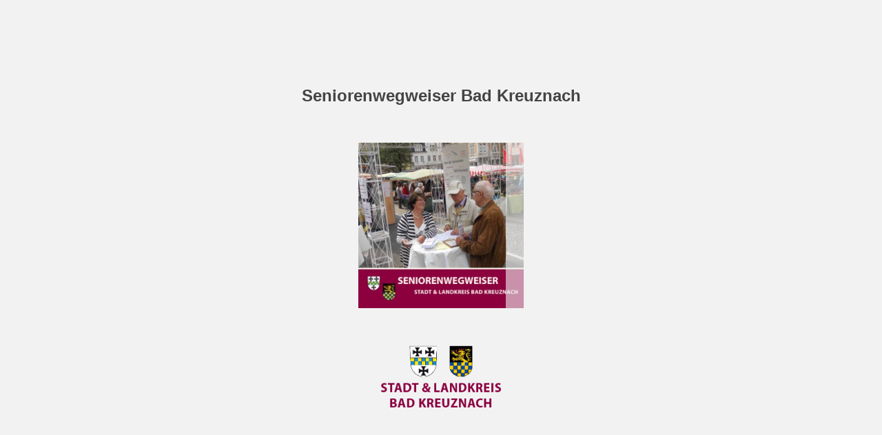

--- FILE ---
content_type: text/html; charset=utf-8
request_url: http://kh.seniorenwegweiser.eu/
body_size: 3571
content:

<!DOCTYPE html>
<html itemscope itemtype="http://schema.org/Book">
<head>
    <meta http-equiv="X-UA-Compatible" content="IE=edge">
    <meta charset="utf-8">
    <meta http-equiv="Content-Type" content="text/html; charset=utf-8">

    <title>Seniorenwegweiser Bad Kreuznach</title>
    <meta name="twitter:title" content="Seniorenwegweiser Bad Kreuznach">
    <meta itemprop="name" content="Seniorenwegweiser Bad Kreuznach">
    <meta property="og:title" content="Seniorenwegweiser Bad Kreuznach">


    <meta itemprop="image" content="files/assets/cover300.jpg">
    <meta itemprop="bookFormat" content="EBook" />
    <meta name="twitter:card" content="summary_large_image">
    <meta name="twitter:image:src" content="files/assets/cover300.jpg">

    <meta property="og:type" content="article">
    <meta property="og:image" content="files/assets/html/skin/images/fbThumb.jpg">
    <meta property="og:image:type" content="image/jpeg">
    <meta property="og:article:section" content="Article Section">

    <meta name="viewport" content="initial-scale=0.5, user-scalable=no, maximum-scale=0.5" />

    <link rel="apple-touch-icon" href="./files/assets/cover300.jpg">
    <meta name="apple-mobile-web-app-capable" content="yes">

    <script type="text/javascript">
        window.FBPublication = window.FBPublication || {};
        var FBInit = window.FBPublication.Initial = window.FBPublication.Initial || {};

        FBInit.BASIC_FIRST_PAGE = "1";
        FBInit.DYNAMIC_FOLDER = "files/assets/";
        FBInit.STATIC_FOLDER = "files/";
        FBInit.HTML_INDEX_FILE_NAME = "index.html";

        FBInit.Versions = ["html", "mobile", "mobile-old"];
        FBInit.BGCOLOR = "#F2F2F2";
        FBInit.TITLE = "Seniorenwegweiser Bad Kreuznach";
        FBInit.textColor = "#444444";
        FBInit.GUID = "5e52d2a0b57eccc9ca0b26c4bbe869f1";
        
        FBInit.PRELOADER = {
            backgroundColor: "#F2F2F2",
            titleColor: "#444444",
            titleText: "Seniorenwegweiser Bad Kreuznach",
            
            logoLink: {
                image: "skins/current/images/kreuznachintro2.png"
            },
            
            coverSrc: "assets/cover300.jpg" 
        };
        
        FBInit.CURRENT_PAGE = "1";
        
    </script>
    <script src="./files/html/static/build.js"></script>
    <style id="preloader-bg" type="text/css">
        body{
            background-color: #F2F2F2;
        }

    </style>

</head>
<body style="overflow-x:hidden; margin: 0px; position: absolute; top: 0px; bottom: 0px; left:0px;right:0px; height: 100%; padding: 0;">
    <div id="bsccontainer">

    </div>
    <div class="trackers">

    </div>
    <div class="nav-links" style="margin-top: 110%; margin-top: 110vh;">
        <a class="internalLink" href="./toc/" title="Table of Contents">Table of Contents</a>
        <a class="internalLink" rel="Next" href="./2/" title="Gut zu Fu&#223; durchs Leben – ein wichtiges St&#252;ck Lebensqualit&#228;t">2</a>
        <a class="internalLink" href="./108/" title="Ihr Familienunternehmen">108</a>
    </div>
    <div id="text-container" itemprop="text">
        <h1>Seniorenwegweiser Bad Kreuznach</h1>
        <div>
 SENIORENWEGWEISER STADT &amp; LANDKREIS BAD KREUZNACH
        </div><br>
        <p class="powered-by" itemprop="publisher" itemscope itemtype="http://schema.org/Organization"> <a href="./files/publication/" title="Made with FlippingBook" itemprop="url" ><span itemprop="name">Made with FlippingBook</span></a> </p>
RkJQdWJsaXNoZXIy Mjc1MTQ=    </div>
</body>

</html>


--- FILE ---
content_type: text/javascript
request_url: http://kh.seniorenwegweiser.eu/files/assets/html/workspace.js?uni=5e52d2a0b57eccc9ca0b26c4bbe869f1
body_size: 7243
content:
{"toc":{"children":[{"title":"Vorwort der Landrätin","page":3},{"title":"Grußwort der Oberbürgermeisterin","page":4},{"title":"1 | Aktiv sein und beteiligen","page":8,"children":[{"title":"1.1 Begegnungszentren und Seniorentreffs","page":8},{"title":"1.2 Ehrenamtliches Engagement","page":12},{"title":"1.3 Bildung und Weiterbildung","page":14},{"title":"1.4 Freizeit, Kultur und Veranstaltungen","page":16},{"title":"1.5 Gesundheit und Sport","page":20},{"title":"1.6 Mobilität","page":22}]},{"title":"2 | Information und Beratung","page":28,"children":[{"title":"2.1 Wohlfahrts- und Sozialverbände","page":28},{"title":"2.2 Pflegeberatung","page":30},{"title":"2.3 Betreuungsrecht und Vorsorge","page":31},{"title":"2.4 Rentenberatung","page":36},{"title":"2.5 Selbsthilfegruppen","page":36},{"title":"2.6 Suchtberatung","page":37},{"title":"2.7 Verbraucherberatung","page":38},{"title":"2.8 Schuldnerberatung","page":38},{"title":"2.9 Beratungs- und Prozesskostenhilfe","page":39},{"title":"2.10 Sicherheitsberatung und Opferhilfe","page":39},{"title":"2.11 Beratung für Menschen mit Handicap","page":41},{"title":"2.12 Schwerbehindertenausweis","page":41}]},{"title":"3 | Wohnen im Alter","page":42,"children":[{"title":"3.1 Wohnraumberatung","page":43},{"title":"3.2 Stadtteil- und Nachbarschaftsinitiativen","page":46},{"title":"3.3 Neue Wohnformen","page":47},{"title":"3.4 Betreutes Wohnen | Service-Wohnen","page":48}]},{"title":"4 | Hilfe und Pflege im Alter","page":50,"children":[{"title":"a) Häusliche Hilfsangebote","page":50,"children":[{"title":"Nachbarschaftshilfe, ehrenamtliche Hilfe","page":51},{"title":"Mahlzeitendienste | „Essen auf Rädern“","page":52},{"title":"Offene Mittagstische","page":53},{"title":"Hausnotruf","page":54},{"title":"Ambulante Pflegedienste","page":56},{"title":"Mobiler Rehabilitationsdienst (MOB)","page":60},{"title":"Hauswirtschaftliche Hilfen","page":61},{"title":"Alltagsbegleiter","page":62}]},{"title":"b) Teil- und vollstationäre Pflege","page":64,"children":[{"title":"Tagespflege","page":64},{"title":"Stationäre Pflegeeinrichtungen","page":66},{"title":"Notruf Pflegebett","page":70},{"title":"Qualitäts- und Beschwerdetelefone","page":70}]},{"title":"c) Angebote für Menschen mit Demenz","page":71,"children":[{"title":"Beratung und Information","page":71},{"title":"Betreuungsangebote","page":72}]}]},{"title":"5 | Medizinische Hilfe und Versorgung","page":74,"children":[{"title":"Krankenhäuser und Kliniken","page":74},{"title":"Geriatrische Rehabilitation","page":77},{"title":"Psychische Erkrankungen im Alter","page":77}]},{"title":"6 | Finanzielle Hilfen und Vergünstigungen","page":80,"children":[{"title":"Leistungen der Krankenversicherung","page":80},{"title":"Leistungen der Pflegeversicherung","page":81},{"title":"Hilfe zur Pflege","page":86},{"title":"Landespflegegeld","page":87},{"title":"Grundsicherung","page":88},{"title":"Hilfe zur Weiterführung des Haushalts","page":89},{"title":"Rundfunkbeitragsbefreiung","page":89},{"title":"Wohngeld","page":90},{"title":"Sonstige Hilfen und Vergünstigungen","page":92}]},{"title":"7 | Weitere wichtige informationen","page":94,"children":[{"title":"Hospizarbeit und Palliativpflege","page":94},{"title":"Vorsorge für den Todesfall","page":96},{"title":"Trauerbegleitung","page":98},{"title":"Wichtige Adressen","page":100},{"title":"Behindertentoiletten","page":102},{"title":"Branchenverzeichnis der Inserenten","page":104},{"title":"Notrufe","page":106}]}],"enabled":true},"sound":{"enabled":true,"flip":{"enabled":true,"volume":20,"hard":["blow.mp3"],"soft":["flip2.mp3","flip3.mp3","flip4.mp3"]}},"downloads":{"enabled":false,"allPagesVisible":false,"currentPagesVisible":false,"url":"publication.pdf","size":9829905,"pageFiles":{"1":{"size":149048},"2":{"size":73876},"3":{"size":114704},"4":{"size":86598},"5":{"size":78536},"6":{"size":38079},"7":{"size":82756},"8":{"size":181850},"9":{"size":31747},"10":{"size":38810},"11":{"size":336727},"12":{"size":101173},"13":{"size":49506},"14":{"size":39635},"15":{"size":308060},"16":{"size":70938},"17":{"size":80877},"18":{"size":39169},"19":{"size":74358},"20":{"size":44372},"21":{"size":359634},"22":{"size":40082},"23":{"size":81480},"24":{"size":40151},"25":{"size":92946},"26":{"size":79629},"27":{"size":290449},"28":{"size":51240},"29":{"size":74767},"30":{"size":31631},"31":{"size":68711},"32":{"size":84534},"33":{"size":32491},"34":{"size":30934},"35":{"size":80008},"36":{"size":64650},"37":{"size":43603},"38":{"size":100362},"39":{"size":72917},"40":{"size":74635},"41":{"size":32679},"42":{"size":116520},"43":{"size":32483},"44":{"size":87395},"45":{"size":68977},"46":{"size":158122},"47":{"size":49943},"48":{"size":67249},"49":{"size":25367},"50":{"size":85960},"51":{"size":32496},"52":{"size":61142},"53":{"size":34616},"54":{"size":77857},"55":{"size":220044},"56":{"size":76274},"57":{"size":380728},"58":{"size":24409},"59":{"size":304525},"60":{"size":28583},"61":{"size":76818},"62":{"size":63765},"63":{"size":283290},"64":{"size":81009},"65":{"size":57892},"66":{"size":34738},"67":{"size":171757},"68":{"size":34918},"69":{"size":239557},"70":{"size":91158},"71":{"size":40123},"72":{"size":39416},"73":{"size":315728},"74":{"size":39593},"75":{"size":400254},"76":{"size":38981},"77":{"size":33588},"78":{"size":28556},"79":{"size":31789},"80":{"size":34635},"81":{"size":27582},"82":{"size":36972},"83":{"size":27229},"84":{"size":34626},"85":{"size":30519},"86":{"size":40048},"87":{"size":74665},"88":{"size":38559},"89":{"size":61295},"90":{"size":68762},"91":{"size":112645},"92":{"size":43963},"93":{"size":70085},"94":{"size":40215},"95":{"size":32457},"96":{"size":50897},"97":{"size":363771},"98":{"size":40089},"99":{"size":354421},"100":{"size":39199},"101":{"size":50889},"102":{"size":33382},"103":{"size":59032},"104":{"size":33827},"105":{"size":74199},"106":{"size":141531},"107":{"size":123935},"108":{"size":103767}}},"print":{"allPagesVisible":false,"currentPagesVisible":true,"selectedPagesVisible":true},"defaultToolWindow":"toc","memoryLastPage":false,"search":{"path":"/searchtext.xml","enabled":true},"title":"Seniorenwegweiser Bad Kreuznach","components":{"book":{"flip":true,"slide":true},"slideshow":{"loop":true,"auto":true,"interval":6000,"enabled":false},"bottomBar":true,"zoom":true,"navigation":false,"topBar":true,"embed":"true","fullscreen":true,"print":true,"thumbnails":false,"share":true,"textSelection":false,"notes":false,"paginator":{"enabled":true,"totalPagesVisible":true},"copyright":{"enabled":true,"url":"http://www.vundm.com/","target":"_blank","label":"Verlag & Marketing"}},"bookSize":95,"thumbType":"AUTO","logoLink":{"url":"https://flippingbook.com/?utm_source=publication&utm_medium=fbp&utm_campaign=Logo","target":"_blank","image":"skins/current/images/kreuznachintro3.png","position":"bottom-right","useInMobile":true},"locales":["en","ar","de","es","fi","fr","he","it","ja","nl","no","pl","pt","ru","sv","tr","zh"],"publicationInfo":{"id":"27514","createVer":"2.10.8","createEdition":"Professional","publicationDate":"18.08.2019","publicationVer":"2019.3.0","publicationEdition":"Professional"},"accessibilityPDF":null,"cookieNotice":{"enabled":false,"link":null}}

--- FILE ---
content_type: text/javascript
request_url: http://kh.seniorenwegweiser.eu/files/assets/common/pager.js?uni=5e52d2a0b57eccc9ca0b26c4bbe869f1
body_size: 72439
content:
{"bookSize":{"width":"595","height":"595"},"links":{"color":"rgba(63,199,255,0.3)","target":"_blank","highlightOnFlip":true,"highlightOnHover":true},"search":{"color":"#FFE921"},"hardcover":false,"hardcoverColor":"#6D6168","flipCorner":false,"shadowDepth":2,"rightToLeft":false,"numerationOffset":0,"pageFlippingDuration":0.8,"pages":{"defaults":{"backgroundImageWidth":0,"backgroundImageHeight":0,"contentWidth":0,"width":595,"height":595,"thFormat":"png","textLayer":false,"vectorText":false,"substrateFormat":"jpg","stub":false,"contentScale":0.74375,"slideDelay":2,"backgroundColor":"#FFFFFF","wide":false,"pageResize":"FIT","shadowDepth":-1,"substrateSizes":[650,960,1350,2050],"substrateSizesReady":4,"textSizes":[1350],"rtlContent":false},"1":{"blocks":[{"rect":[363,45,141,472]},{"rect":[375,27,201,523]}],"textLayer":true,"vectorText":true},"2":{"blocks":[{"rect":[289,108,274,23]},{"rect":[279,152,20,276]},{"rect":[561,20,9,447]},{"rect":[475,39,48,488]},{"rect":[191,19,9,552]},{"rect":[217,39,346,542]},{"rect":[413,62,9,194]}],"links":[{"rect":[190.5,18.26,9.42,552.41],"zIndex":11,"url":"http://www.enk-orthopaedie.de/"}],"textLayer":true,"vectorText":true},"3":{"blocks":[{"rect":[185,433,48,84]},{"rect":[185,31,48,533]},{"rect":[186,387,243,84]},{"rect":[134,20,48,5]},{"rect":[179,15,48,53]}],"links":[{"rect":[137.7,14.06,243.77,363.38],"zIndex":11,"url":"http://www.familiennetzwerk-kh.de/"}],"textLayer":true,"vectorText":true},"4":{"blocks":[{"rect":[382,20,23,5]},{"rect":[185,480,164,84]},{"rect":[186,387,362,84]},{"rect":[123,46,362,518]},{"rect":[180,15,164,53]}],"textLayer":true,"vectorText":true},"5":{"blocks":[{"rect":[252,92,48,84]},{"rect":[252,186,48,223]},{"rect":[190,32,319,191]},{"rect":[239,163,319,245]},{"rect":[252,61,48,456]}],"links":[{"rect":[230.0,15.0,70.0,84.0],"zIndex":12,"id":"8"},{"rect":[230.0,15.0,70.0,99.0],"zIndex":12,"id":"12"},{"rect":[230.0,15.0,70.0,115.0],"zIndex":12,"id":"14"},{"rect":[230.0,15.0,70.0,130.0],"zIndex":12,"id":"16"},{"rect":[230.0,15.0,70.0,146.0],"zIndex":12,"id":"20"},{"rect":[230.0,15.0,70.0,161.0],"zIndex":12,"id":"22"},{"rect":[230.0,15.0,70.0,223.0],"zIndex":12,"id":"28"},{"rect":[230.0,15.0,70.0,239.0],"zIndex":12,"id":"30"},{"rect":[230.0,15.0,70.0,254.0],"zIndex":12,"id":"31"},{"rect":[230.0,15.0,70.0,270.0],"zIndex":12,"id":"36"},{"rect":[230.0,15.0,70.0,285.0],"zIndex":12,"id":"36"},{"rect":[230.0,15.0,70.0,301.0],"zIndex":12,"id":"37"},{"rect":[230.0,15.0,70.0,316.0],"zIndex":12,"id":"38"},{"rect":[230.0,15.0,70.0,332.0],"zIndex":12,"id":"38"},{"rect":[230.0,15.0,70.0,347.0],"zIndex":12,"id":"39"},{"rect":[230.0,15.0,70.0,363.0],"zIndex":12,"id":"39"},{"rect":[230.0,15.0,70.0,378.0],"zIndex":12,"id":"41"},{"rect":[230.0,15.0,70.0,394.0],"zIndex":12,"id":"41"},{"rect":[230.0,15.0,70.0,456.0],"zIndex":12,"id":"43"},{"rect":[230.0,15.0,70.0,471.0],"zIndex":12,"id":"46"},{"rect":[230.0,15.0,70.0,487.0],"zIndex":12,"id":"47"},{"rect":[230.0,15.0,70.0,502.0],"zIndex":12,"id":"48"},{"rect":[70.2,14.06,366.5,393.0],"zIndex":11,"url":"http://www.bagso.de/"}],"textLayer":true,"vectorText":true},"6":{"blocks":[{"rect":[131,20,23,5]},{"rect":[199,17,300,55]},{"rect":[223,16,300,144]},{"rect":[252,309,296,177]},{"rect":[252,462,31,84]},{"rect":[252,46,296,84]}],"links":[{"rect":[230.0,15.0,53.0,84.0],"zIndex":12,"id":"50"},{"rect":[230.0,15.0,53.0,99.0],"zIndex":13,"id":"51"},{"rect":[230.0,15.0,53.0,115.0],"zIndex":14,"id":"52"},{"rect":[230.0,15.0,53.0,130.0],"zIndex":15,"id":"53"},{"rect":[230.0,15.0,53.0,146.0],"zIndex":16,"id":"54"},{"rect":[230.0,15.0,53.0,161.0],"zIndex":17,"id":"56"},{"rect":[230.0,15.0,53.0,177.0],"zIndex":18,"id":"60"},{"rect":[230.0,15.0,53.0,192.0],"zIndex":19,"id":"61"},{"rect":[230.0,15.0,53.0,208.0],"zIndex":20,"id":"62"},{"rect":[230.0,15.0,53.0,239.0],"zIndex":21,"id":"64"},{"rect":[230.0,15.0,53.0,254.0],"zIndex":22,"id":"64"},{"rect":[230.0,15.0,53.0,270.0],"zIndex":23,"id":"66"},{"rect":[230.0,15.0,53.0,285.0],"zIndex":24,"id":"70"},{"rect":[230.0,15.0,53.0,301.0],"zIndex":25,"id":"70"},{"rect":[230.0,15.0,53.0,332.0],"zIndex":26,"id":"71"},{"rect":[230.0,15.0,53.0,347.0],"zIndex":27,"id":"71"},{"rect":[230.0,15.0,53.0,363.0],"zIndex":28,"id":"72"},{"rect":[230.0,15.0,318.0,84.0],"zIndex":29,"id":"74"},{"rect":[230.0,15.0,318.0,99.0],"zIndex":30,"id":"77"},{"rect":[230.0,15.0,318.0,115.0],"zIndex":31,"id":"77"},{"rect":[230.0,15.0,318.0,177.0],"zIndex":32,"id":"80"},{"rect":[230.0,15.0,318.0,192.0],"zIndex":33,"id":"81"},{"rect":[230.0,15.0,318.0,208.0],"zIndex":34,"id":"86"},{"rect":[230.0,15.0,318.0,223.0],"zIndex":35,"id":"87"},{"rect":[230.0,15.0,318.0,239.0],"zIndex":36,"id":"88"},{"rect":[230.0,15.0,318.0,254.0],"zIndex":37,"id":"89"},{"rect":[230.0,15.0,318.0,270.0],"zIndex":38,"id":"89"},{"rect":[230.0,15.0,318.0,285.0],"zIndex":39,"id":"90"},{"rect":[230.0,15.0,318.0,301.0],"zIndex":40,"id":"92"},{"rect":[230.0,15.0,318.0,363.0],"zIndex":41,"id":"94"},{"rect":[230.0,15.0,318.0,378.0],"zIndex":42,"id":"96"},{"rect":[230.0,15.0,318.0,394.0],"zIndex":43,"id":"98"},{"rect":[230.0,15.0,318.0,409.0],"zIndex":44,"id":"100"},{"rect":[230.0,15.0,318.0,425.0],"zIndex":45,"id":"102"},{"rect":[230.0,15.0,318.0,440.0],"zIndex":46,"id":"104"},{"rect":[230.0,15.0,318.0,456.0],"zIndex":47,"id":"106"},{"rect":[252.17,17.06,295.89,473.57],"zIndex":48,"id":"105"}],"textLayer":true,"vectorText":true},"7":{"blocks":[{"rect":[306,151,44,343]},{"rect":[168,66,44,491]},{"rect":[159,93,390,463]},{"rect":[98,39,478,425]}],"links":[{"rect":[37.91,4.22,586.81,311.63],"zIndex":11,"url":"http://bfg.www.ruettgen.com/","angle":4.71238898038469},{"rect":[117.5,15.78,405.02,524.33],"zIndex":10,"url":"mailto:info@alles-im-blick.net"},{"rect":[119.91,15.78,399.42,539.75],"zIndex":11,"url":"http://www.alles-im-blick.net/"}],"textLayer":true,"vectorText":true},"8":{"blocks":[{"rect":[187,20,23,5]},{"rect":[204,16,66,58]},{"rect":[252,62,31,99]},{"rect":[256,193,27,371]},{"rect":[252,511,296,53]}],"links":[{"rect":[191.0,15.0,311.0,425.0],"zIndex":12,"url":"mailto:haus-der-senioren@bad-kreuznach.de"},{"rect":[149.0,15.0,296.0,440.0],"zIndex":12,"url":"http://www.haus-der-seniorinnen.de/"},{"rect":[153.0,15.0,311.0,533.0],"zIndex":12,"url":"mailto:bad.kreuznach@caritas-rhn.de"},{"rect":[97.0,15.0,296.0,549.0],"zIndex":12,"url":"http://www.caritas-rhn.de/"},{"rect":[61.0,11.0,222.0,171.0],"zIndex":12,"url":"http://stock.adobe.com/"}],"textLayer":true,"vectorText":true},"9":{"blocks":[{"rect":[234,92,48,53]},{"rect":[186,46,48,208]},{"rect":[220,19,48,282]},{"rect":[250,248,48,316]},{"rect":[252,232,313,53]},{"rect":[229,19,313,313]},{"rect":[244,31,313,347]},{"rect":[189,46,313,394]},{"rect":[250,46,313,456]},{"rect":[151,46,313,518]}],"links":[{"rect":[167.11,14.06,63.64,115.38],"zIndex":17,"url":"mailto:kh-bme@franziskanerbrueder.org"},{"rect":[143.31,14.06,48.18,130.88],"zIndex":18,"url":"http://www.zuhause-im-stadtteil.de/"},{"rect":[125.2,14.06,48.18,378.88],"zIndex":19,"url":"http://www.vg-badkreuznach.de/"},{"rect":[127.81,14.06,48.18,471.88],"zIndex":20,"url":"http://www.drk-ov-feilbingert.de/"},{"rect":[132.11,14.06,396.92,99.88],"zIndex":21,"url":"http://www.vg-badkreuznach.de/vg_bad_kreuznach/Gemeinden/Frei-Laubersheim/Veranstaltungen/"},{"rect":[148.2,14.06,402.39,177.38],"zIndex":22,"url":"mailto:pfarramt@kirchen-fuerfeld.de"},{"rect":[125.2,14.06,313.23,254.87],"zIndex":23,"url":"http://www.vg-badkreuznach.de/"},{"rect":[149.96,14.99,312.58,130.94],"zIndex":25,"url":"http://www.dcms.bistummainz.de/bm/dcms/sites/pfarreien/dekanat-alzey/gemeinden/rh-schweiz/seni/index.html"}],"textLayer":true,"vectorText":true},"10":{"blocks":[{"rect":[194,20,16,5]},{"rect":[201,19,31,50]},{"rect":[195,30,31,84]},{"rect":[196,19,31,143]},{"rect":[239,77,31,177]},{"rect":[171,61,31,301]},{"rect":[217,31,31,378]},{"rect":[240,46,31,425]},{"rect":[164,30,31,487]},{"rect":[246,31,31,533]},{"rect":[183,46,296,53]},{"rect":[244,46,296,115]},{"rect":[192,19,296,189]},{"rect":[179,46,296,223]},{"rect":[131,46,296,285]},{"rect":[205,31,296,347]},{"rect":[105,46,296,394]},{"rect":[195,30,296,487]},{"rect":[181,31,296,533]}],"textLayer":true,"vectorText":true},"11":{"blocks":[{"rect":[134,75,193,340]},{"rect":[240,80,175,391]},{"rect":[268,20,247,477]},{"rect":[368,15,62,544]},{"rect":[179,32,346,114]},{"rect":[247,57,312,145]},{"rect":[155,60,402,210]},{"rect":[237,33,320,262]}],"links":[{"rect":[103.31,12.47,454.22,145.16],"zIndex":11,"url":"mailto:info@reisebuero-bromann.de"},{"rect":[103.7,12.47,454.22,154.76],"zIndex":11,"url":"http://www.reisebuero-bromann.de/"}],"textLayer":true,"vectorText":true},"12":{"blocks":[{"rect":[194,20,16,5]},{"rect":[252,263,31,99]},{"rect":[204,46,31,378]},{"rect":[252,185,296,53]},{"rect":[135,39,53,469]}],"links":[{"rect":[59.71,10.23,78.88,546.74],"zIndex":11,"url":"http://stock.adobe.com/"}],"textLayer":true,"vectorText":true},"13":{"blocks":[{"rect":[252,387,48,53]},{"rect":[159,30,48,456]},{"rect":[242,77,48,487]},{"rect":[162,19,313,50]},{"rect":[233,480,313,84]}],"links":[{"rect":[103.2,14.06,168.53,208.37],"zIndex":11,"url":"http://www.wir-tun-was.de/"},{"rect":[184.81,14.06,63.64,332.38],"zIndex":11,"url":"mailto:ehrenamtsboerse@bad-kreuznach.de"},{"rect":[148.4,14.06,48.18,347.88],"zIndex":11,"url":"http://www.haus-der-seniorinnen.de/"},{"rect":[145.81,14.06,63.6,533.88],"zIndex":11,"url":"mailto:sozialamt@bad-kreuznach.de"},{"rect":[114.31,14.06,48.18,549.38],"zIndex":11,"url":"http://www.bad-kreuznach.de/"},{"rect":[143.5,14.06,328.68,161.88],"zIndex":11,"url":"mailto:post@kreis-badkreuznach.de"},{"rect":[201.81,14.06,313.22,223.88],"zIndex":11,"url":"mailto:manuel.anacker@kreis-badkreuznach.de"},{"rect":[175.9,14.06,328.64,285.88],"zIndex":11,"url":"mailto:isabel.jung@kreis-badkreuznach.de"},{"rect":[194.5,14.06,328.68,347.88],"zIndex":11,"url":"mailto:michael.knopp@kreis-badkreuznach.de"},{"rect":[130.4,14.06,328.64,456.38],"zIndex":11,"url":"mailto:verwaltung@stromberg.de"},{"rect":[131.81,14.06,328.64,533.88],"zIndex":11,"url":"mailto:ichbindabei@stromberg.de"},{"rect":[91.91,14.06,313.22,549.38],"zIndex":11,"url":"http://www.stromberg.de/"}],"textLayer":true,"vectorText":true},"14":{"blocks":[{"rect":[194,20,16,5]},{"rect":[252,124,31,99]},{"rect":[141,19,31,251]},{"rect":[248,248,31,285]},{"rect":[136,31,31,533]},{"rect":[252,92,296,84]},{"rect":[206,62,296,192]},{"rect":[163,92,296,270]},{"rect":[134,46,296,378]},{"rect":[252,93,296,471]}],"links":[{"rect":[215.11,14.06,46.63,347.88],"zIndex":11,"url":"mailto:keb.rhein-hunsrueck-nahe@bistum-trier.de"},{"rect":[174.11,14.06,31.17,363.38],"zIndex":11,"url":"http://www.keb-rhein-hunsrueck-nahe.de/"},{"rect":[76.7,14.06,143.27,440.88],"zIndex":11,"url":"mailto:info@leb-rlp.de"},{"rect":[74.5,14.06,31.18,456.38],"zIndex":11,"url":"http://www.leb-rlp.de/"},{"rect":[115.1,14.06,46.59,533.88],"zIndex":11,"url":"mailto:vhs@bad-kreuznach.de"},{"rect":[135.5,14.06,31.17,549.38],"zIndex":11,"url":"http://www.vhs-bad-kreuznach.de/"},{"rect":[80.31,14.06,390.52,161.88],"zIndex":11,"url":"http://www.kvhs-kh.de/"},{"rect":[80.31,14.06,296.21,239.38],"zIndex":11,"url":"http://www.kvhs-kh.de/"},{"rect":[110.31,14.06,311.63,332.38],"zIndex":11,"url":"mailto:info@schlossdhaun.de"},{"rect":[108.0,14.06,296.21,347.88],"zIndex":11,"url":"http://www.schlossdhaun.de/"},{"rect":[61.3,14.06,311.63,425.38],"zIndex":11,"url":"mailto:vhs@kirn.de"},{"rect":[81.81,14.06,296.21,440.88],"zIndex":11,"url":"http://www.vhs-kirn.de/"},{"rect":[131.81,14.06,311.63,549.38],"zIndex":11,"url":"mailto:ichbindabei@stromberg.de"}],"textLayer":true,"vectorText":true},"15":{"blocks":[{"rect":[240,65,315,86]},{"rect":[173,87,315,328]},{"rect":[146,28,315,50]},{"rect":[236,119,317,438]},{"rect":[205,56,70,98]},{"rect":[127,40,47,159]}],"links":[{"rect":[116.2,14.43,353.97,385.71],"zIndex":11,"url":"mailto:vhs@bad-kreuznach.de"},{"rect":[139.9,14.43,315.67,400.11],"zIndex":11,"url":"http://www.vhs-bad-kreuznach.de/"},{"rect":[103.91,9.0,317.48,547.2],"zIndex":11,"url":"mailto:anna.boehme@berlin.msf.org"},{"rect":[125.31,10.22,47.76,188.57],"zIndex":11,"url":"http://www.keb-rhein-hunsrueck-nahe.de/"}],"textLayer":true,"vectorText":true},"16":{"blocks":[{"rect":[194,20,16,5]},{"rect":[252,263,31,99]},{"rect":[218,30,296,53]},{"rect":[178,46,296,84]},{"rect":[249,93,296,130]},{"rect":[167,30,296,239]},{"rect":[216,108,296,270]},{"rect":[137,61,296,394]},{"rect":[249,108,296,456]},{"rect":[189,16,66,58]},{"rect":[164,18,31,548]}],"links":[{"rect":[153.2,14.06,311.63,99.88],"zIndex":11,"url":"mailto:info@bad-kreuznach-tourist.de"},{"rect":[151.0,14.06,296.22,115.38],"zIndex":11,"url":"http://www.bad-kreuznach-tourist.de/"},{"rect":[161.61,14.06,311.63,316.88],"zIndex":11,"url":"mailto:info@bad-muenster-am-stein.de"},{"rect":[159.31,14.06,296.22,332.38],"zIndex":11,"url":"http://www.bad-muenster-am-stein.de/"},{"rect":[156.2,14.06,311.63,471.88],"zIndex":11,"url":"mailto:touristinfo@bad-sobernheim.de"},{"rect":[121.91,14.06,296.22,487.38],"zIndex":11,"url":"http://www.bad-sobernheim.de/"}],"textLayer":true,"vectorText":true},"17":{"blocks":[{"rect":[149,92,48,53]},{"rect":[187,201,48,161]},{"rect":[213,309,313,53]},{"rect":[210,18,48,548]},{"rect":[153,18,313,548]}],"links":[{"rect":[133.31,14.06,63.6,115.38],"zIndex":11,"url":"mailto:touristinformation@kirn.de"},{"rect":[92.41,14.06,63.6,223.88],"zIndex":11,"url":"mailto:info@naheland.net"},{"rect":[90.1,14.06,48.18,239.38],"zIndex":11,"url":"http://www.naheland.net/"},{"rect":[145.2,14.06,63.6,332.38],"zIndex":11,"url":"mailto:info@hunsrueck-naheland.de"},{"rect":[142.9,14.06,48.18,347.88],"zIndex":11,"url":"http://www.hunsrueck-naheland.de/"},{"rect":[181.31,14.06,328.64,115.38],"zIndex":11,"url":"mailto:touristinfo@vglangenlonsheim.rlp.de"},{"rect":[119.31,14.06,313.22,130.88],"zIndex":11,"url":"http://www.langenlonsheim.de/"},{"rect":[84.81,14.06,328.64,208.38],"zIndex":11,"url":"mailto:info@pfalznah.de"},{"rect":[82.6,14.06,313.22,223.88],"zIndex":11,"url":"http://www.pfalznah.de/"},{"rect":[126.1,14.06,328.64,301.38],"zIndex":11,"url":"mailto:touristinfo@stromberg.de"},{"rect":[100.91,14.06,313.22,316.88],"zIndex":11,"url":"http://www.michelsland.de/"}],"textLayer":true,"vectorText":true},"18":{"blocks":[{"rect":[194,20,16,5]},{"rect":[183,19,31,50]},{"rect":[237,309,31,84]},{"rect":[187,155,31,409]},{"rect":[252,511,296,53]}],"links":[{"rect":[182.4,14.06,46.59,146.38],"zIndex":11,"url":"mailto:julius.reisek@kreis-badkreuznach.de"},{"rect":[171.11,14.06,46.59,254.88],"zIndex":11,"url":"mailto:stadtbibliothek@bad-kreuznach.de"},{"rect":[189.81,14.06,31.17,270.38],"zIndex":11,"url":"http://www.stadtbibliothek.bad-kreuznach.de/"},{"rect":[125.0,14.06,311.63,409.88],"zIndex":11,"url":"mailto:verwaltung@kirn-land.de"},{"rect":[93.0,14.06,413.04,518.38],"zIndex":11,"url":"mailto:buecherei@kirn.de"}],"textLayer":true,"vectorText":true},"19":{"blocks":[{"rect":[189,340,48,53]},{"rect":[157,71,65,449]}],"links":[{"rect":[160.61,14.06,63.64,223.88],"zIndex":11,"url":"mailto:buecherei@ruedesheim-nahe.de"},{"rect":[59.71,10.23,247.54,563.29],"zIndex":11,"url":"http://stock.adobe.com/"}],"textLayer":true,"vectorText":true},"20":{"blocks":[{"rect":[194,20,16,5]},{"rect":[252,465,31,99]},{"rect":[252,309,296,53]},{"rect":[221,77,308,427]},{"rect":[185,31,308,520]}],"links":[{"rect":[41.0,15.0,128.0,254.0],"zIndex":12,"id":"74"},{"rect":[26.0,15.0,257.0,285.0],"zIndex":12,"id":"14"},{"rect":[12.0,15.0,31.0,301.0],"zIndex":12,"id":"14"},{"rect":[42.0,15.0,315.0,115.0],"zIndex":12,"id":"28"},{"rect":[37.0,15.0,354.0,130.0],"zIndex":12,"id":"8"},{"rect":[38.3,14.06,31.18,549.38],"zIndex":11,"url":"http://nach.de/"},{"rect":[128.9,14.06,391.13,239.38],"zIndex":11,"url":"mailto:astrid-nuernberg@web.de"},{"rect":[142.5,14.06,296.22,254.88],"zIndex":11,"url":"http://www.sportbund-rheinland.de/"},{"rect":[187.31,14.06,311.67,332.38],"zIndex":11,"url":"mailto:astrid.nuernberg@turngau-nahetal.de"},{"rect":[120.91,14.06,296.21,347.88],"zIndex":11,"url":"http://www.turngau-nahetal.de/"},{"rect":[78.2,14.06,414.41,520.5],"zIndex":11,"url":"mailto:info@bsv-rlp.de"},{"rect":[75.91,14.06,308.06,535.99],"zIndex":11,"url":"http://www.bsv-rlp.de/"}],"textLayer":true,"vectorText":true},"21":{"blocks":[{"rect":[159,155,399,50]},{"rect":[151,66,227,49]},{"rect":[143,58,55,46]},{"rect":[166,104,324,228]},{"rect":[209,24,327,352]},{"rect":[188,31,330,416]},{"rect":[105,93,331,457]},{"rect":[200,36,70,243]}],"links":[{"rect":[134.61,11.86,352.8,319.78],"zIndex":11,"url":"mailto:info@ergotherapie-beilmann.de"},{"rect":[95.5,11.03,415.41,364.61],"zIndex":11,"url":"http://ergotherapie-beilmann.de/"},{"rect":[99.5,10.2,331.65,495.98],"zIndex":11,"url":"mailto:info@optikhaus-gravius.de"},{"rect":[104.31,10.14,331.65,507.91],"zIndex":11,"url":"http://www.optikhaus-gravius.de/"},{"rect":[152.0,17.71,94.08,261.23],"zIndex":11,"url":"http://www.kh.seniorenwegweiser.eu/"}],"textLayer":true,"vectorText":true},"22":{"blocks":[{"rect":[194,20,16,5]},{"rect":[252,434,31,99]},{"rect":[118,31,31,533]},{"rect":[176,34,296,50]},{"rect":[252,356,296,99]},{"rect":[209,93,296,471]}],"links":[{"rect":[123.0,14.06,46.63,378.88],"zIndex":11,"url":"mailto:msz@deutschebahn.com"},{"rect":[113.1,14.06,31.17,394.38],"zIndex":11,"url":"http://www.bahn.de/handicap"},{"rect":[65.2,14.06,447.22,115.38],"zIndex":11,"url":"http://www.rnn.info/"},{"rect":[66.5,14.06,311.63,363.38],"zIndex":11,"url":"mailto:info@rnn.info"},{"rect":[64.31,14.06,296.21,378.88],"zIndex":11,"url":"http://www.rnn.info/"},{"rect":[168.0,14.06,311.67,518.38],"zIndex":11,"url":"mailto:kundenservice@dbregiobus-sw.de"},{"rect":[153.7,14.06,311.63,533.88],"zIndex":11,"url":"mailto:fundsachen@dbregiobus-sw.de"},{"rect":[92.5,14.06,296.21,549.38],"zIndex":11,"url":"http://www.orn-online.de/"}],"textLayer":true,"vectorText":true},"23":{"blocks":[{"rect":[240,333,319,92]},{"rect":[158,92,319,441]},{"rect":[204,33,48,50]},{"rect":[252,155,48,99]},{"rect":[168,36,48,530]}],"links":[{"rect":[131.0,14.06,319.39,410.11],"zIndex":11,"url":"http://www.mobilitaetsportal.info/"},{"rect":[124.81,14.06,334.85,503.11],"zIndex":11,"url":"mailto:poststelle-mz@lsjv.rlp.de"},{"rect":[73.6,14.06,319.39,518.61],"zIndex":11,"url":"http://www.lsjv.rlp.de/"},{"rect":[99.81,14.06,174.1,239.38],"zIndex":11,"url":"http://www.stadtbus-kh.de/"},{"rect":[102.1,14.06,63.6,239.38],"zIndex":11,"url":"mailto:info@stadtbus-kh.de"},{"rect":[59.8,10.23,239.3,269.96],"zIndex":11,"url":"http://stock.adobe.com/"}],"textLayer":true,"vectorText":true},"24":{"blocks":[{"rect":[194,20,16,5]},{"rect":[235,32,31,51]},{"rect":[252,288,31,99]},{"rect":[181,17,31,423]},{"rect":[170,30,31,456]},{"rect":[226,77,31,487]},{"rect":[252,263,296,53]},{"rect":[250,31,296,378]},{"rect":[246,139,296,425]}],"links":[{"rect":[167.5,14.06,311.67,471.88],"zIndex":11,"url":"mailto:behindertenfahrdienst@asb-kh.de"},{"rect":[113.6,14.06,311.63,549.38],"zIndex":11,"url":"mailto:fahrdienste@drk-kh.de"}],"textLayer":true,"vectorText":true},"25":{"blocks":[{"rect":[170,17,48,51]},{"rect":[242,77,48,84]},{"rect":[163,30,48,177]},{"rect":[164,31,48,223]},{"rect":[236,30,48,270]},{"rect":[156,31,48,316]},{"rect":[230,30,48,363]},{"rect":[229,31,48,409]},{"rect":[156,30,48,456]},{"rect":[210,53,80,512]}],"links":[{"rect":[59.8,10.23,343.45,76.0],"zIndex":11,"url":"http://stock.adobe.com/"}],"textLayer":true,"vectorText":true},"26":{"blocks":[{"rect":[194,20,16,5]},{"rect":[252,309,31,84]},{"rect":[252,46,296,270]},{"rect":[204,123,296,332]},{"rect":[252,108,296,456]},{"rect":[379,19,31,50]}],"links":[{"rect":[158.31,14.06,46.59,239.38],"zIndex":11,"url":"mailto:schoppet@verkehrswacht-kh.de"},{"rect":[129.7,14.06,31.17,254.88],"zIndex":11,"url":"http://www.verkehrswacht-kh.de/"},{"rect":[71.2,14.06,46.63,363.38],"zIndex":11,"url":"mailto:adac@adac.de"},{"rect":[179.61,14.06,31.17,378.88],"zIndex":11,"url":"http://www.adac.de/fahrsicherheitstraining"},{"rect":[91.91,14.06,407.26,363.38],"zIndex":11,"url":"mailto:info@tuev-sued.de"},{"rect":[89.7,14.06,296.22,378.88],"zIndex":11,"url":"http://www.tuev-sued.de/"},{"rect":[116.91,14.06,413.0,533.88],"zIndex":11,"url":"mailto:info@vorbild-bleiben.de"},{"rect":[114.7,14.06,296.22,549.38],"zIndex":11,"url":"http://www.vorbild-bleiben.de/"},{"rect":[59.71,10.23,487.37,74.37],"zIndex":11,"url":"http://stock.adobe.com/"}],"textLayer":true,"vectorText":true},"27":{"blocks":[{"rect":[168,19,48,50]},{"rect":[239,201,48,84]},{"rect":[205,71,334,323]}],"links":[{"rect":[153.81,14.06,80.58,270.38],"zIndex":11,"url":"http://www.mehrwert.nrw/elektrorad."}],"textLayer":true,"vectorText":true},"28":{"blocks":[{"rect":[204,20,16,5]},{"rect":[252,201,31,99]},{"rect":[238,31,31,316]},{"rect":[203,30,31,363]},{"rect":[234,31,31,409]},{"rect":[246,30,31,456]},{"rect":[212,62,31,502]},{"rect":[246,201,296,53]},{"rect":[239,175,302,364]}],"links":[{"rect":[40.0,15.0,491.0,524.0],"zIndex":12,"id":"46"},{"rect":[77.31,14.06,136.48,223.88],"zIndex":11,"url":"mailto:info@asb-kh.de"},{"rect":[130.81,14.06,137.57,285.88],"zIndex":11,"url":"mailto:awo.nies@googlemail.com"},{"rect":[130.81,14.06,137.57,332.38],"zIndex":11,"url":"mailto:awo.nies@googlemail.com"},{"rect":[101.5,14.06,131.83,378.88],"zIndex":11,"url":"mailto:aloisleusel@aol.com"},{"rect":[127.1,14.06,137.53,425.38],"zIndex":11,"url":"mailto:jung.melanie@t-online.de"},{"rect":[150.0,14.06,126.09,471.88],"zIndex":11,"url":"mailto:gertrudgerti.keuser@yahoo.de"},{"rect":[133.7,14.06,46.59,549.38],"zIndex":11,"url":"mailto:sekretariat@caritas-rhn.de"},{"rect":[130.31,14.06,401.52,99.88],"zIndex":11,"url":"mailto:info.dw.nahe-glan@ekir.de"},{"rect":[121.91,14.06,401.55,161.88],"zIndex":11,"url":"mailto:kreisverband@drk-kh.de"},{"rect":[130.81,14.06,402.61,239.38],"zIndex":11,"url":"mailto:kv-bad-kreuznach@vdk.de"}],"textLayer":true,"vectorText":true},"29":{"blocks":[{"rect":[166,166,36,330]},{"rect":[166,124,216,330]},{"rect":[166,26,216,470]},{"rect":[166,124,399,330]},{"rect":[166,26,399,470]},{"rect":[505,49,48,514]}],"links":[{"rect":[136.4,14.0,158.2,548.22],"zIndex":11,"url":"http://www.augenzentrumkh.de/"},{"rect":[138.11,14.0,304.6,548.22],"zIndex":11,"url":"mailto:mail@augenzentrumkh.de"}],"textLayer":true,"vectorText":true},"30":{"blocks":[{"rect":[204,20,16,5]},{"rect":[517,134,31,99]},{"rect":[100,31,35,233]},{"rect":[250,31,279,233]},{"rect":[205,31,279,264]},{"rect":[356,199,35,303]},{"rect":[214,47,279,321]},{"rect":[204,31,279,404]},{"rect":[146,46,35,502]},{"rect":[220,31,279,487]}],"links":[{"rect":[202.5,14.06,279.46,202.84],"zIndex":11,"url":"mailto:annerut.marx@pflegestuetzpunkte.rlp.de"},{"rect":[195.61,14.06,279.46,218.34],"zIndex":11,"url":"mailto:anja.wagner@pflegestuetzpunkte.rlp.de"},{"rect":[231.4,14.06,279.46,233.83],"zIndex":11,"url":"mailto:jana.morenz-meyer@pflegestuetzpunkte.rlp.de"},{"rect":[249.4,14.06,279.46,249.33],"zIndex":11,"url":"mailto:eva.scholz-weiffenbach@pflegestuetzpunkte.rlp.de"},{"rect":[204.31,14.06,279.46,264.83],"zIndex":11,"url":"mailto:irmgard.staab@pflegestuetzpunkte.rlp.de"},{"rect":[194.5,14.06,279.46,280.33],"zIndex":11,"url":"mailto:mona.kauer@pflegestuetzpunkte.rlp.de"},{"rect":[213.5,14.06,279.46,321.98],"zIndex":11,"url":"mailto:daniela.waldera@pflegestuetzpunkte.rlp.de"},{"rect":[205.9,14.06,279.46,337.48],"zIndex":11,"url":"mailto:christa.herzog@pflegestuetzpunkte.rlp.de"},{"rect":[200.9,14.06,279.46,352.98],"zIndex":11,"url":"mailto:stefanie.klein@pflegestuetzpunkte.rlp.de"},{"rect":[202.7,14.06,279.46,404.58],"zIndex":11,"url":"mailto:doris.schrahe@pflegestuetzpunkte.rlp.de"},{"rect":[183.11,14.06,279.46,420.08],"zIndex":11,"url":"mailto:katja.wolf@pflegestuetzpunkte.rlp.de"},{"rect":[219.5,14.7,279.46,487.04],"zIndex":11,"url":"mailto:christa.hermes@pflegestuetzpunkte.rlp.de"},{"rect":[210.11,14.7,279.46,502.54],"zIndex":11,"url":"mailto:stefanie.klein@pflegestuetzpunkte.rlp.de"}],"textLayer":true,"vectorText":true},"31":{"blocks":[{"rect":[219,17,48,51]},{"rect":[252,154,48,84]},{"rect":[199,62,48,254]},{"rect":[252,124,313,99]},{"rect":[252,279,313,285]},{"rect":[228,36,48,530]}],"links":[{"rect":[163.4,14.06,77.28,223.88],"zIndex":11,"url":"http://www.compass-pflegeberatung.de/"},{"rect":[165.61,14.06,63.6,301.38],"zIndex":11,"url":"mailto:info@compass-pflegeberatung.de"},{"rect":[59.71,10.23,37.02,388.04],"zIndex":11,"url":"http://stock.adobe.com/","angle":4.71238898038469}],"textLayer":true,"vectorText":true},"32":{"blocks":[{"rect":[204,20,16,5]},{"rect":[162,19,296,50]},{"rect":[252,480,296,84]}],"links":[{"rect":[59.71,10.23,335.23,574.11],"zIndex":11,"url":"http://stock.adobe.com/"}],"textLayer":true,"vectorText":true},"33":{"blocks":[{"rect":[252,185,48,53]},{"rect":[161,109,48,254]},{"rect":[252,186,48,378]},{"rect":[252,46,313,53]},{"rect":[194,92,313,115]},{"rect":[252,341,313,223]}],"links":[{"rect":[120.5,14.06,48.18,316.88],"zIndex":11,"url":"http://www.vorsorgeregister.de/"},{"rect":[143.5,14.06,328.68,177.38],"zIndex":11,"url":"mailto:post@kreis-badkreuznach.de"},{"rect":[138.5,14.06,313.22,192.88],"zIndex":11,"url":"http://www.kreis-badkreuznach.de/"}],"textLayer":true,"vectorText":true},"34":{"blocks":[{"rect":[204,20,16,5]},{"rect":[197,19,31,50]},{"rect":[353,77,31,84]},{"rect":[247,356,31,208]},{"rect":[218,77,296,208]},{"rect":[137,46,296,285]},{"rect":[248,232,296,332]}],"links":[{"rect":[115.2,14.06,46.59,270.38],"zIndex":11,"url":"mailto:info@awo-btv-kirn.com"},{"rect":[174.61,14.06,31.18,285.88],"zIndex":11,"url":"http://www.awo-betreuungsverein-kirn.de/"},{"rect":[128.2,14.06,46.59,409.88],"zIndex":11,"url":"mailto:info@btvlebenshilfe-kh.de"},{"rect":[126.0,14.06,31.18,425.38],"zIndex":11,"url":"http://www.btvlebenshilfe-kh.de/"},{"rect":[121.31,14.06,311.67,285.88],"zIndex":11,"url":"mailto:btvnahe.grunow@ekir.de"},{"rect":[110.1,14.06,311.67,301.38],"zIndex":11,"url":"mailto:btvnahe.julier@ekir.de"},{"rect":[119.81,14.06,311.63,487.38],"zIndex":11,"url":"mailto:info@skm-kreuznach.de"},{"rect":[117.5,14.06,296.22,502.88],"zIndex":11,"url":"http://www.skm-kreuznach.de/"}],"textLayer":true,"vectorText":true},"35":{"blocks":[{"rect":[556,47,23,5]},{"rect":[320,195,58,71]},{"rect":[411,247,134,315]}],"links":[{"rect":[165.7,13.23,378.61,355.62],"zIndex":11,"url":"http://www.awo-betreuungsverein-kirn.de/"},{"rect":[107.41,13.23,263.91,355.62],"zIndex":11,"url":"mailto:info@awo-btv-kirn.com"},{"rect":[152.31,13.23,353.71,419.81],"zIndex":11,"url":"http://www.diakonie-bad-kreuznach.de/"},{"rect":[76.81,13.23,269.61,419.81],"zIndex":11,"url":"mailto:btvnahe@ekir.de"},{"rect":[121.0,13.23,391.71,483.99],"zIndex":11,"url":"http://www.btvlebenshilfe-kh.de/"},{"rect":[120.5,13.23,263.91,483.99],"zIndex":11,"url":"mailto:info@btvlebenshilfe-kh.de"},{"rect":[110.2,13.23,380.91,548.18],"zIndex":11,"url":"http://www.skm-kreuznach.de/"},{"rect":[109.7,13.23,263.91,548.18],"zIndex":11,"url":"mailto:info@skm-kreuznach.de"}],"textLayer":true,"vectorText":true},"36":{"blocks":[{"rect":[204,20,16,5]},{"rect":[252,248,31,99]},{"rect":[252,263,296,254]},{"rect":[194,46,296,518]},{"rect":[241,108,296,53]},{"rect":[245,36,31,530]}],"links":[{"rect":[182.11,14.06,46.63,270.38],"zIndex":11,"url":"mailto:aub-stelle-badkreuznach@drv-rlp.de"},{"rect":[185.9,14.06,31.17,285.88],"zIndex":11,"url":"http://www.deutsche-rentenversicherung.de/"},{"rect":[177.7,14.06,311.67,533.88],"zIndex":11,"url":"mailto:kiss-badkreuznach@die-muehle.net"},{"rect":[94.6,14.06,296.21,549.38],"zIndex":11,"url":"http://www.kiss-mainz.de/"}],"textLayer":true,"vectorText":true},"37":{"blocks":[{"rect":[143,38,322,92]},{"rect":[234,201,322,142]},{"rect":[149,77,322,359]},{"rect":[252,434,48,99]},{"rect":[183,31,48,533]}],"links":[{"rect":[148.4,14.06,322.22,421.59],"zIndex":11,"url":"http://www.haus-der-seniorinnen.de/"},{"rect":[96.0,14.06,48.18,254.88],"zIndex":11,"url":"http://www.caritas-rhn.de/"},{"rect":[156.5,14.06,63.6,533.88],"zIndex":11,"url":"mailto:info@rfk.landeskrankenhaus.de"},{"rect":[182.2,14.06,48.18,549.38],"zIndex":11,"url":"http://www.rheinhessen-fachklinik-alzey.de/"}],"textLayer":true,"vectorText":true},"38":{"blocks":[{"rect":[204,20,16,5]},{"rect":[252,77,31,99]},{"rect":[147,31,42,192]},{"rect":[206,77,42,223]},{"rect":[166,46,42,301]},{"rect":[183,30,65,363]},{"rect":[187,139,31,425]},{"rect":[252,310,296,99]}],"links":[{"rect":[159.31,14.06,31.17,549.38],"zIndex":11,"url":"http://www.verbraucherzentrale-rlp.de/"},{"rect":[130.31,14.06,311.63,347.88],"zIndex":11,"url":"mailto:info.dw.nahe-glan@ekir.de"},{"rect":[59.8,10.23,203.82,574.11],"zIndex":11,"url":"http://stock.adobe.com/"}],"textLayer":true,"vectorText":true},"39":{"blocks":[{"rect":[252,155,48,99]},{"rect":[165,62,48,285]},{"rect":[113,31,48,347]},{"rect":[251,46,48,378]},{"rect":[181,62,48,440]},{"rect":[116,31,48,502]},{"rect":[250,31,48,533]},{"rect":[184,16,83,58]},{"rect":[252,465,313,99]},{"rect":[214,16,317,58]}],"links":[{"rect":[97.0,14.06,63.64,347.88],"zIndex":11,"url":"mailto:agkh@ko.mjv.rlp.de"},{"rect":[110.5,14.06,48.18,363.38],"zIndex":11,"url":"http://www.agkh.justiz.rlp.de/"},{"rect":[98.1,14.06,63.64,502.88],"zIndex":11,"url":"mailto:agsob@ko.jm.rlp.de"},{"rect":[115.7,14.06,48.18,518.38],"zIndex":11,"url":"http://www.agsob.justiz.rlp.de/"},{"rect":[196.9,14.06,328.68,533.88],"zIndex":11,"url":"mailto:beratungszentrum.mainz@polizei.rlp.de"},{"rect":[89.5,14.06,313.22,549.38],"zIndex":11,"url":"http://www.polizei.rlp.de/"}],"textLayer":true,"vectorText":true},"40":{"blocks":[{"rect":[204,20,16,5]},{"rect":[242,92,296,53]},{"rect":[174,19,31,50]},{"rect":[252,325,31,84]},{"rect":[137,61,31,456]},{"rect":[171,46,31,518]},{"rect":[226,53,296,513]}],"links":[{"rect":[185.81,14.06,311.67,99.88],"zIndex":11,"url":"mailto:weisser.ring.badkreuznach@online.de"},{"rect":[103.0,14.06,296.21,115.38],"zIndex":11,"url":"http://www.weisser-ring.de/"},{"rect":[194.5,14.06,46.63,378.88],"zIndex":11,"url":"mailto:michael.knopp@kreis-badkreuznach.de"},{"rect":[138.5,14.06,31.17,394.38],"zIndex":11,"url":"http://www.kreis-badkreuznach.de/"},{"rect":[154.5,14.06,46.59,533.88],"zIndex":11,"url":"mailto:info@frauenhelfenfrauen-kh.de"},{"rect":[162.5,14.06,31.17,549.38],"zIndex":11,"url":"http://www.kreuznacher-frauenhaus.de/"},{"rect":[32.8,10.23,546.99,197.75],"zIndex":11,"url":"http://fotolia.de/","angle":4.71238898038469}],"textLayer":true,"vectorText":true},"41":{"blocks":[{"rect":[177,124,48,99]},{"rect":[214,46,48,223]},{"rect":[186,30,48,332]},{"rect":[112,30,48,363]},{"rect":[155,61,48,394]},{"rect":[252,108,48,456]},{"rect":[252,465,313,99]},{"rect":[225,16,52,58]},{"rect":[176,16,317,58]}],"links":[{"rect":[45.0,15.0,450.0,316.0],"zIndex":12,"id":"100"},{"rect":[159.4,14.06,63.64,192.88],"zIndex":11,"url":"mailto:bsv.nahe-hunsrueck@freenet.de"},{"rect":[142.61,14.06,48.18,208.38],"zIndex":11,"url":"http://www.bsv-nahe-hunsrueck.de/"},{"rect":[139.2,14.06,63.6,425.38],"zIndex":11,"url":"mailto:info@zsl-bad-kreuznach.org"},{"rect":[137.0,14.06,48.18,440.88],"zIndex":11,"url":"http://www.zsl-bad-kreuznach.org/"},{"rect":[73.6,14.06,461.98,254.88],"zIndex":11,"url":"http://www.lsjv.rlp.de/"},{"rect":[124.81,14.06,328.68,254.88],"zIndex":11,"url":"mailto:poststelle-mz@lsjv.rlp.de"},{"rect":[73.6,14.06,366.82,301.38],"zIndex":11,"url":"http://www.lsjv.rlp.de/"}],"textLayer":true,"vectorText":true},"42":{"blocks":[{"rect":[149,20,16,5]},{"rect":[252,123,31,84]},{"rect":[252,123,296,84]},{"rect":[214,19,31,50]},{"rect":[271,18,201,509]},{"rect":[282,42,41,241]}],"links":[{"rect":[42.0,15.0,316.0,192.0],"zIndex":12,"id":"48"}],"textLayer":true,"vectorText":false,"textSizes":[650,960,1350,2050,2700]},"43":{"blocks":[{"rect":[252,217,48,99]},{"rect":[157,62,48,347]},{"rect":[238,155,48,409]},{"rect":[233,34,313,50]},{"rect":[252,465,313,99]}],"links":[{"rect":[152.7,14.06,63.64,456.38],"zIndex":11,"url":"mailto:barrierefrei-wohnen@vz-rlp.de"},{"rect":[237.7,14.06,48.18,471.88],"zIndex":11,"url":"http://www.verbraucherzentrale-rlp.de/barrierefreiheit"}],"textLayer":true,"vectorText":true},"44":{"blocks":[{"rect":[149,20,16,5]},{"rect":[252,139,31,99]},{"rect":[252,139,296,99]},{"rect":[315,41,31,53]},{"rect":[340,36,31,530]}],"textLayer":true,"vectorText":true},"45":{"blocks":[{"rect":[252,511,48,53]},{"rect":[252,418,313,53]},{"rect":[162,31,313,471]}],"links":[{"rect":[151.0,14.06,351.32,394.37],"zIndex":11,"url":"mailto:barrierefrei-wohnen@lz-rlp.de"},{"rect":[111.91,14.06,351.32,471.87],"zIndex":11,"url":"mailto:renn-dietrich@akrp.de"}],"textLayer":true,"vectorText":true},"46":{"blocks":[{"rect":[149,20,16,5]},{"rect":[252,263,296,84]},{"rect":[252,155,31,99]},{"rect":[183,17,31,299]},{"rect":[252,123,31,332]},{"rect":[252,31,31,471]},{"rect":[234,46,31,518]},{"rect":[207,16,66,58]}],"links":[{"rect":[215.0,15.0,311.0,316.0],"zIndex":12,"url":"mailto:marlene.jaensch@so-gut-leben-im-alter.de"},{"rect":[149.0,15.0,296.0,332.0],"zIndex":12,"url":"http://www.so-gut-leben-im-alter.de/"},{"rect":[144.0,15.0,63.0,487.0],"zIndex":12,"url":"http://www.zuhause-im-stadtteil.de/"}],"textLayer":true,"vectorText":true},"47":{"blocks":[{"rect":[199,35,48,96]},{"rect":[252,418,48,146]},{"rect":[252,278,313,84]}],"links":[{"rect":[40.0,15.0,499.0,347.0],"zIndex":12,"id":"46"},{"rect":[149.2,14.06,148.2,332.38],"zIndex":11,"url":"http://www.neues-wohnen.lzg-rlp.de/"},{"rect":[76.2,14.06,63.6,332.38],"zIndex":11,"url":"mailto:info@lzg-rlp.de"},{"rect":[138.9,14.06,63.6,533.88],"zIndex":11,"url":"mailto:info@wohnart-kreuznach.de"},{"rect":[136.7,14.06,48.18,549.38],"zIndex":11,"url":"http://www.wohnart-kreuznach.de/"},{"rect":[217.0,14.06,328.68,239.38],"zIndex":11,"url":"mailto:ortsbuergermeister.doerrebach@t-online.de"},{"rect":[131.5,14.06,313.22,254.88],"zIndex":11,"url":"http://www.doerrebach-online.de/"},{"rect":[59.8,10.23,504.32,561.87],"zIndex":11,"url":"http://stock.adobe.com/"}],"textLayer":true,"vectorText":true},"48":{"blocks":[{"rect":[149,20,16,5]},{"rect":[252,357,296,99]},{"rect":[225,62,296,502]},{"rect":[191,16,331,58]},{"rect":[136,34,31,50]},{"rect":[233,201,31,99]}],"links":[{"rect":[70.1,14.06,473.72,394.38],"zIndex":11,"url":"http://www.bagso.de/"},{"rect":[170.31,14.06,296.21,549.38],"zIndex":11,"url":"http://www.bellevita-seniorenresidenz.de/"},{"rect":[59.8,10.23,20.01,380.13],"zIndex":11,"url":"http://stock.adobe.com/","angle":4.71238898038469}],"textLayer":true,"vectorText":true},"49":{"blocks":[{"rect":[191,61,313,84]},{"rect":[184,15,313,161]},{"rect":[172,77,313,192]},{"rect":[184,15,313,285]},{"rect":[239,108,313,316]},{"rect":[89,30,313,425]},{"rect":[201,62,313,502]},{"rect":[206,154,48,53]},{"rect":[193,31,48,223]},{"rect":[102,31,48,254]},{"rect":[149,46,48,301]},{"rect":[241,170,48,394]}],"links":[{"rect":[139.2,14.06,313.22,130.88],"zIndex":11,"url":"http://www.haus-mariakoenigin.de/"},{"rect":[171.11,14.06,313.22,254.88],"zIndex":11,"url":"http://www.seniorenresidenz-felkebad.de/"},{"rect":[113.0,14.06,408.83,347.88],"zIndex":11,"url":"http://www.drk-kreuznach.de/"},{"rect":[86.81,14.06,313.22,440.88],"zIndex":11,"url":"http://www.gfambh.com/"},{"rect":[121.1,14.06,313.22,549.38],"zIndex":11,"url":"http://www.akf-meisenheim.de/"},{"rect":[113.0,14.06,48.18,99.88],"zIndex":11,"url":"http://www.drk-kreuznach.de/"},{"rect":[113.0,14.06,48.18,192.88],"zIndex":11,"url":"http://www.drk-kreuznach.de/"},{"rect":[101.2,14.06,48.18,270.38],"zIndex":11,"url":"http://www.haus-stjosef.de/"},{"rect":[82.31,14.06,48.18,363.38],"zIndex":11,"url":"http://www.kurstifte.de/"},{"rect":[209.4,14.06,48.18,456.38],"zIndex":11,"url":"http://www.seniorenhilfe.kreuznacherdiakonie.de/"},{"rect":[209.4,14.06,48.18,549.38],"zIndex":11,"url":"http://www.seniorenhilfe.kreuznacherdiakonie.de/"}],"textLayer":true,"vectorText":true},"50":{"blocks":[{"rect":[195,20,16,5]},{"rect":[172,23,31,49]},{"rect":[252,185,31,115]},{"rect":[252,216,296,84]}],"links":[{"rect":[40.0,15.0,400.0,254.0],"zIndex":12,"id":"81"},{"rect":[59.8,10.23,487.31,560.72],"zIndex":11,"url":"http://stock.adobe.com/"}],"textLayer":true,"vectorText":true},"51":{"blocks":[{"rect":[252,294,48,99]},{"rect":[215,108,48,456]},{"rect":[203,61,313,53]},{"rect":[252,248,313,130]},{"rect":[186,108,313,456]},{"rect":[213,16,83,58]}],"links":[{"rect":[20.0,15.0,181.0,518.0],"zIndex":12,"url":"http://a.st/"},{"rect":[188.0,15.0,328.0,84.0],"zIndex":12,"url":"mailto:kontakt@tauschring-badkreuznach.de"},{"rect":[167.0,15.0,313.0,99.0],"zIndex":12,"url":"http://www.tauschring-badkreuznach.de/"},{"rect":[125.0,15.0,328.0,347.0],"zIndex":12,"url":"mailto:klara@bad-kreuznach.de"},{"rect":[154.0,15.0,313.0,363.0],"zIndex":12,"url":"http://www.kreuznacher-lastenrad.de/"}],"textLayer":true,"vectorText":true},"52":{"blocks":[{"rect":[195,20,16,5]},{"rect":[211,61,31,53]},{"rect":[169,93,31,130]},{"rect":[224,77,31,239]},{"rect":[202,30,31,332]},{"rect":[252,263,296,99]},{"rect":[245,31,296,378]},{"rect":[189,31,296,409]},{"rect":[234,62,302,490]},{"rect":[206,16,331,58]}],"links":[{"rect":[40.0,15.0,199.0,99.0],"zIndex":12,"id":"46"},{"rect":[147.9,14.06,31.17,84.38],"zIndex":11,"url":"http://www.so-gut-leben-im-alter.de/"},{"rect":[133.61,14.06,46.63,177.38],"zIndex":11,"url":"mailto:annetterenner@t-online.de"},{"rect":[110.0,14.06,46.63,208.38],"zIndex":11,"url":"mailto:h.g.medinger@web.de"},{"rect":[103.31,14.06,46.63,301.38],"zIndex":11,"url":"mailto:erich@erich-haag.de"},{"rect":[112.1,14.06,296.21,270.38],"zIndex":11,"url":"http://www.awo-rheinland.de/"},{"rect":[113.0,14.06,296.21,347.88],"zIndex":11,"url":"http://www.drk-kreuznach.de/"},{"rect":[86.81,14.06,397.52,409.88],"zIndex":11,"url":"http://www.gfambh.com/"}],"textLayer":true,"vectorText":true},"53":{"blocks":[{"rect":[252,387,48,99]},{"rect":[164,77,48,487]},{"rect":[244,449,313,53]}],"links":[{"rect":[148.4,14.06,48.18,270.38],"zIndex":11,"url":"http://www.haus-der-seniorinnen.de/"},{"rect":[123.7,14.06,48.18,394.38],"zIndex":11,"url":"http://www.st-marienwoerth.de/"},{"rect":[153.9,14.06,48.18,549.38],"zIndex":11,"url":"http://www.kreuznach-evangelisch.de/"},{"rect":[209.4,14.06,313.22,270.38],"zIndex":11,"url":"http://www.seniorenhilfe.kreuznacherdiakonie.de/"},{"rect":[207.2,14.06,313.22,363.38],"zIndex":11,"url":"http://www.seniorenzentrum-ruedesheim.drk.de/"},{"rect":[170.81,14.06,313.22,456.38],"zIndex":11,"url":"http://www.altenheim-haus-obentraut.de/"}],"textLayer":true,"vectorText":true},"54":{"blocks":[{"rect":[195,20,16,5]},{"rect":[252,217,31,99]},{"rect":[252,263,296,53]}],"links":[{"rect":[46.0,15.0,346.0,84.0],"zIndex":12,"id":"100"},{"rect":[75.1,14.06,432.87,161.88],"zIndex":11,"url":"http://www.asb-kh.de/"},{"rect":[112.81,14.06,311.67,161.88],"zIndex":11,"url":"mailto:hausnotruf@asb-kh.de"},{"rect":[121.91,14.06,401.55,223.88],"zIndex":11,"url":"mailto:kreisverband@drk-kh.de"},{"rect":[113.0,14.06,296.22,239.38],"zIndex":11,"url":"http://www.drk-kreuznach.de/"},{"rect":[142.81,14.06,392.82,301.38],"zIndex":11,"url":"http://www.malteser-hausnotruf.de/"},{"rect":[83.81,10.23,40.18,561.87],"zIndex":11,"url":"http://www.ingo-bartussek.de/"}],"textLayer":true,"vectorText":true},"55":{"blocks":[{"rect":[180,39,323,68]},{"rect":[233,64,323,106]},{"rect":[183,99,323,175]},{"rect":[86,32,323,449]},{"rect":[204,52,323,483]},{"rect":[151,130,323,307]},{"rect":[265,61,322,534]},{"rect":[151,37,48,31]},{"rect":[251,480,48,84]}],"links":[{"rect":[112.1,14.06,63.89,456.38],"zIndex":11,"url":"mailto:hausnotruf@drk-kh.de"},{"rect":[113.0,14.06,48.43,471.88],"zIndex":11,"url":"http://www.drk-kreuznach.de/"}],"textSizes":[]},"56":{"blocks":[{"rect":[195,20,16,5]},{"rect":[200,217,348,99]},{"rect":[187,142,354,408]}],"links":[{"rect":[44.0,15.0,466.0,270.0],"zIndex":12,"id":"58"},{"rect":[39.0,15.0,484.0,301.0],"zIndex":12,"id":"82"},{"rect":[40.0,15.0,423.0,535.0],"zIndex":12,"id":"30"},{"rect":[59.8,10.23,324.71,120.33],"zIndex":11,"url":"http://stock.adobe.com/","angle":4.71238898038469}],"textLayer":true,"vectorText":true},"57":{"blocks":[{"rect":[160,72,46,487]},{"rect":[101,83,192,360]},{"rect":[243,40,46,443]},{"rect":[110,66,328,348]},{"rect":[65,49,328,414]},{"rect":[236,74,318,481]},{"rect":[235,91,291,114]},{"rect":[198,73,60,221]},{"rect":[165,55,292,228]}],"links":[{"rect":[73.91,11.82,128.72,546.81],"zIndex":11,"url":"http://www.pflegedienst-jona.de/"},{"rect":[75.81,11.82,46.62,546.81],"zIndex":11,"url":"mailto:info@pflegedienst-jona.de"},{"rect":[100.7,16.43,452.93,538.32],"zIndex":11,"url":"http://www.asb-kh.de/"},{"rect":[147.31,14.29,292.51,255.35],"zIndex":11,"url":"http://www.domann-pflegeservice.de/"},{"rect":[146.2,14.29,292.51,268.55],"zIndex":11,"url":"mailto:info@pflegeservice-domann.de"}],"textLayer":true,"vectorText":true},"58":{"blocks":[{"rect":[195,20,16,5]},{"rect":[130,322,195,127]},{"rect":[113,31,346,127]},{"rect":[156,285,34,164]},{"rect":[167,30,346,164]},{"rect":[198,67,346,236]},{"rect":[162,31,346,309]},{"rect":[129,31,346,345]},{"rect":[170,176,346,382]},{"rect":[231,15,34,455]},{"rect":[123,31,34,491]},{"rect":[253,31,34,527]},{"rect":[373,17,31,51]}],"links":[{"rect":[112.7,14.06,346.09,143.18],"zIndex":11,"url":"mailto:info@adhominem24.de"},{"rect":[166.9,14.06,346.1,179.56],"zIndex":11,"url":"mailto:s.beismann@pflegedienst-jona.de"},{"rect":[77.31,14.06,346.11,215.93],"zIndex":11,"url":"mailto:info@asb-kh.de"},{"rect":[196.9,14.06,346.12,252.31],"zIndex":11,"url":"mailto:sozialstation-kreuznach@caritas-rhn.de"},{"rect":[178.7,14.06,346.13,288.69],"zIndex":11,"url":"mailto:anke.geiss@kreuznacherdiakonie.de"},{"rect":[161.5,14.06,346.14,325.06],"zIndex":11,"url":"mailto:bad-kreuznach@homeinstead.de"},{"rect":[128.5,14.06,346.15,361.44],"zIndex":11,"url":"mailto:info@zuhause-gepflegt.de"},{"rect":[159.11,14.06,346.17,397.82],"zIndex":11,"url":"mailto:post@pflegedienst-fuhrmann.de"},{"rect":[169.7,14.06,346.18,434.19],"zIndex":11,"url":"mailto:info@ambulantes-pflegeteam.com"},{"rect":[133.31,14.06,346.19,470.57],"zIndex":11,"url":"mailto:info@sozialstation-nahe.de"},{"rect":[152.5,14.06,346.2,506.95],"zIndex":11,"url":"mailto:info@pflegeservice-domann.de"},{"rect":[133.31,14.06,346.21,543.33],"zIndex":11,"url":"mailto:info@sozialstation-nahe.de"}],"textLayer":true,"vectorText":true},"59":{"blocks":[{"rect":[162,122,45,101]},{"rect":[98,78,187,251]},{"rect":[135,83,315,86]},{"rect":[185,49,315,198]},{"rect":[73,43,448,126]},{"rect":[199,36,62,370]},{"rect":[154,49,45,509]},{"rect":[215,80,196,476]},{"rect":[381,39,96,447]}],"links":[{"rect":[131.7,11.66,315.54,234.78],"zIndex":11,"url":"http://www.sos-dienstleistungen.de/"},{"rect":[152.0,17.71,85.57,387.87],"zIndex":11,"url":"http://www.kh.seniorenwegweiser.eu/"},{"rect":[153.81,11.25,45.03,537.07],"zIndex":11,"url":"mailto:Sozialstation-Kreuznach@caritas-rhn.de"},{"rect":[74.0,11.25,45.03,546.19],"zIndex":11,"url":"http://www.caritas-rhn.de/"}],"textSizes":[]},"60":{"blocks":[{"rect":[195,20,16,5]},{"rect":[249,31,34,126]},{"rect":[151,140,346,126]},{"rect":[142,31,34,162]},{"rect":[92,31,195,162]},{"rect":[274,51,34,199]},{"rect":[373,17,31,51]},{"rect":[187,16,66,348]},{"rect":[252,170,31,394]},{"rect":[166,108,296,394]},{"rect":[252,46,296,518]}],"links":[{"rect":[133.31,14.06,346.09,142.02],"zIndex":11,"url":"mailto:info@sozialstation-nahe.de"},{"rect":[120.6,14.06,346.1,178.39],"zIndex":11,"url":"mailto:akf-amman@t-online.de"},{"rect":[134.5,14.06,346.11,214.77],"zIndex":11,"url":"mailto:a-d-o-weidner@t-online.de"},{"rect":[150.4,14.06,346.12,251.15],"zIndex":11,"url":"mailto:info@die-haeusliche-pflege.de"},{"rect":[142.81,14.06,296.21,487.38],"zIndex":11,"url":"http://www.kreuznacherdiakonie.de/"}],"textLayer":true,"vectorText":true},"61":{"blocks":[{"rect":[252,465,313,99]},{"rect":[227,36,48,530]}],"links":[{"rect":[141.81,14.06,328.68,533.88],"zIndex":11,"url":"mailto:minijob@minijob-zentrale.de"},{"rect":[121.6,14.06,313.22,549.38],"zIndex":11,"url":"http://www.minijob-zentrale.de/"}],"textLayer":true,"vectorText":true},"62":{"blocks":[{"rect":[195,20,16,5]},{"rect":[252,248,296,99]},{"rect":[168,61,296,363]},{"rect":[196,16,331,58]},{"rect":[252,371,31,53]}],"links":[{"rect":[40.0,15.0,328.0,208.0],"zIndex":12,"id":"30"},{"rect":[76.5,14.06,448.7,270.38],"zIndex":11,"url":"http://ergo-koeppe.de/"},{"rect":[35.71,14.06,470.48,332.38],"zIndex":11,"url":"http://gmx.de/"},{"rect":[104.6,14.06,357.75,409.88],"zIndex":11,"url":"http://diealltagsbegleiter.de/"},{"rect":[159.31,14.06,61.48,99.88],"zIndex":11,"url":"http://www.verbraucherzentrale-rlp.de/"},{"rect":[235.7,12.78,46.32,410.92],"zIndex":11,"url":"mailto:badkreuznach.arbeitgeberservice@arbeitsagentur.de"},{"rect":[59.8,10.23,40.18,561.87],"zIndex":11,"url":"http://stock.adobe.com/"}],"textLayer":true,"vectorText":true},"63":{"blocks":[{"rect":[145,212,49,346]},{"rect":[242,13,49,184]},{"rect":[237,69,49,273]},{"rect":[119,100,315,53]},{"rect":[111,105,446,55]},{"rect":[215,30,329,162]},{"rect":[107,68,317,472]}],"links":[{"rect":[133.61,13.24,49.6,530.78],"zIndex":11,"url":"mailto:info@mainz.promedicaplus.de"},{"rect":[104.0,13.24,49.6,543.98],"zIndex":11,"url":"http://www.promedicaplus.de/"},{"rect":[88.91,7.14,454.19,184.17],"zIndex":11,"url":"http://www.diealltagsbegleiter.de/"},{"rect":[102.41,7.14,347.49,184.17],"zIndex":11,"url":"mailto:kontakt@diealltagsbegleiter.de"},{"rect":[59.3,11.04,400.82,536.9],"zIndex":11,"url":"tel:0065 0000 0000 50"},{"rect":[60.8,11.04,429.56,501.02],"zIndex":11,"url":"http://schlaganfall-hilfe.de/"}],"textLayer":true,"vectorText":true},"64":{"blocks":[{"rect":[195,20,16,5]},{"rect":[208,23,31,49]},{"rect":[252,154,31,146]},{"rect":[252,325,296,99]},{"rect":[238,61,302,489]},{"rect":[234,36,31,530]}],"links":[{"rect":[39.0,15.0,296.0,409.0],"zIndex":12,"id":"72"},{"rect":[113.1,14.06,398.62,254.88],"zIndex":11,"url":"http://www.schoene-zeit.care/"},{"rect":[131.0,14.06,296.21,347.88],"zIndex":11,"url":"http://www.sozialstation-nahe.de/"}],"textLayer":true,"vectorText":true},"65":{"blocks":[{"rect":[207,16,78,524]},{"rect":[424,54,79,184]},{"rect":[196,262,79,245]},{"rect":[183,55,307,484]},{"rect":[208,113,307,246]},{"rect":[171,74,307,368]},{"rect":[118,35,307,441]}],"links":[{"rect":[205.81,15.02,78.89,524.31],"zIndex":11,"url":"http://www.seniorenhilfe.kreuznacherdiakonie.de/"},{"rect":[162.9,11.61,106.5,436.79],"zIndex":11,"url":"mailto:haus-bergfrieden@kreuznacherdiakonie.de"},{"rect":[168.4,11.61,106.5,495.09],"zIndex":11,"url":"mailto:martin-luther-stift@kreuznacherdiakonie.de"},{"rect":[154.31,11.61,334.8,526.6],"zIndex":11,"url":"mailto:sozialstationen@kreuznacherdiakonie.de"},{"rect":[177.7,11.61,334.5,287.81],"zIndex":11,"url":"mailto:elisabeth-jaeger-haus@kreuznacherdiakonie.de"},{"rect":[180.7,11.61,334.1,346.77],"zIndex":11,"url":"mailto:wohnpark-sophie-scholl@kreuznacherdiakonie.de"}],"textLayer":true,"vectorText":true},"66":{"blocks":[{"rect":[195,20,16,5]},{"rect":[252,108,31,99]},{"rect":[252,154,296,53]},{"rect":[88,35,454,347]},{"rect":[95,30,34,387]},{"rect":[125,171,246,387]},{"rect":[195,31,34,422]},{"rect":[89,31,34,457]},{"rect":[35,101,385,457]},{"rect":[111,30,34,528]},{"rect":[428,18,31,252]},{"rect":[147,46,31,285]},{"rect":[117,30,296,301]},{"rect":[194,16,35,58]}],"links":[{"rect":[44.0,15.0,463.0,161.0],"zIndex":12,"id":"30"},{"rect":[40.0,15.0,445.0,192.0],"zIndex":12,"id":"82"},{"rect":[70.1,14.06,296.22,115.38],"zIndex":11,"url":"http://www.bagso.de/"}],"textLayer":true,"vectorText":true},"67":{"blocks":[{"rect":[152,119,321,338]},{"rect":[150,22,400,506]},{"rect":[151,30,95,460]},{"rect":[149,39,68,226]},{"rect":[91,35,72,502]},{"rect":[86,35,175,502]},{"rect":[155,95,94,298]},{"rect":[128,35,94,398]}],"links":[{"rect":[80.0,10.4,469.92,538.94],"zIndex":11,"url":"http://www.pro-seniore.de/"},{"rect":[126.41,11.83,106.89,539.77],"zIndex":11,"url":"http://www.seniorenresidenz-felkebad.de/"}],"textSizes":[]},"68":{"blocks":[{"rect":[195,20,16,5]},{"rect":[88,34,454,136]},{"rect":[127,383,246,175]},{"rect":[147,65,34,211]},{"rect":[52,101,385,211]},{"rect":[195,31,34,281]},{"rect":[147,66,34,316]},{"rect":[40,242,385,316]},{"rect":[195,30,34,387]},{"rect":[152,66,34,422]},{"rect":[112,30,34,493]},{"rect":[144,30,34,528]},{"rect":[428,17,31,51]},{"rect":[147,46,31,84]},{"rect":[117,31,296,99]}],"textLayer":true,"vectorText":true},"69":{"blocks":[{"rect":[82,37,372,146]},{"rect":[95,37,264,146]},{"rect":[242,61,289,345]},{"rect":[154,38,52,76]},{"rect":[91,41,158,93]},{"rect":[182,31,60,151]},{"rect":[125,31,71,402]}],"links":[{"rect":[81.81,12.03,372.05,170.54],"zIndex":11,"url":"http://www.haus-stjosef.de/"},{"rect":[94.81,12.03,264.1,170.53],"zIndex":11,"url":"http://www.st-antoniushaus.de/"},{"rect":[68.0,12.03,480.62,170.54],"zIndex":11,"url":"http://mariakoenigin.de/"},{"rect":[102.6,9.55,99.66,171.83],"zIndex":11,"url":"http://www.franziskanerbrueder.org/"},{"rect":[166.0,14.59,72.75,221.51],"zIndex":11,"url":"http://www.bewegung-gegen-krebs.de/"}],"textLayer":true,"vectorText":true},"70":{"blocks":[{"rect":[195,20,16,5]},{"rect":[252,201,31,99]},{"rect":[252,201,296,99]},{"rect":[214,16,300,58]},{"rect":[438,151,41,366]}],"links":[{"rect":[78.5,14.06,367.08,285.88],"zIndex":11,"url":"mailto:zbm@lsjv.rlp.de"},{"rect":[84.0,14.06,56.71,502.3],"zIndex":11,"url":"mailto:pflege@vz-rlp.de"}],"textLayer":true,"vectorText":true},"71":{"blocks":[{"rect":[252,247,48,239]},{"rect":[205,30,48,487]},{"rect":[252,46,48,518]},{"rect":[252,124,313,161]},{"rect":[197,30,313,301]},{"rect":[252,61,313,332]},{"rect":[210,124,313,440]},{"rect":[517,96,48,49]},{"rect":[166,16,52,170]}],"links":[{"rect":[39.0,18.0,454.0,376.0],"zIndex":12,"id":"30"},{"rect":[40.0,15.0,475.0,549.0],"zIndex":12,"id":"30"},{"rect":[41.0,15.0,413.0,99.0],"zIndex":12,"id":"64"},{"rect":[40.0,15.0,134.0,115.0],"zIndex":12,"id":"66"},{"rect":[202.11,14.06,63.6,301.38],"zIndex":11,"url":"mailto:irini.langensiepen@infobuero-demenz.de"},{"rect":[130.4,14.06,48.18,316.88],"zIndex":11,"url":"http://www.infobuero-demenz.de/"},{"rect":[204.7,14.06,48.18,487.38],"zIndex":11,"url":"mailto:info@netzwerk-demenz-badkreuznach.de"},{"rect":[202.5,14.06,48.18,502.88],"zIndex":11,"url":"http://www.netzwerk-demenz-badkreuznach.de/"}],"textLayer":true,"vectorText":true},"72":{"blocks":[{"rect":[195,20,16,5]},{"rect":[160,17,31,51]},{"rect":[252,278,31,84]},{"rect":[191,93,31,471]},{"rect":[245,92,296,53]},{"rect":[246,93,296,192]},{"rect":[247,46,296,332]},{"rect":[240,17,296,392]},{"rect":[194,139,296,425]}],"links":[{"rect":[217.0,14.06,46.63,146.38],"zIndex":11,"url":"mailto:ambulanz.psychiatrie@unimedizin-mainz.de"},{"rect":[128.7,14.06,31.17,161.88],"zIndex":11,"url":"http://www.unimedizin-mainz.de/"},{"rect":[126.81,14.06,46.63,549.38],"zIndex":11,"url":"mailto:akf-ammann@t-online.de"},{"rect":[163.7,14.06,311.67,130.88],"zIndex":11,"url":"mailto:waltraud.oberthier@malteser.org"},{"rect":[150.4,14.06,391.74,363.38],"zIndex":11,"url":"http://www.pflegeservice-domann.de/"}],"textLayer":true,"vectorText":true},"73":{"blocks":[{"rect":[130,36,401,457]},{"rect":[85,39,325,507]},{"rect":[84,41,464,505]},{"rect":[245,84,48,454]},{"rect":[138,46,390,63]},{"rect":[135,84,367,344]},{"rect":[185,218,328,119]},{"rect":[210,37,60,50]},{"rect":[183,37,109,167]},{"rect":[166,41,119,252]},{"rect":[135,27,134,213]}],"links":[{"rect":[144.2,11.15,364.41,548.79],"zIndex":11,"url":"http://www.logopaedie-meisenheim.de/"},{"rect":[110.1,9.84,164.04,548.86],"zIndex":11,"url":"http://www.alzheimer-forschung.de/sti"},{"rect":[123.5,17.75,372.37,409.75],"zIndex":11,"url":"mailto:info@ergo-krewenka.de"}],"textLayer":true,"vectorText":true},"74":{"blocks":[{"rect":[256,20,16,5]},{"rect":[517,77,31,53]},{"rect":[217,17,31,206]},{"rect":[195,216,31,239]},{"rect":[147,46,31,471]},{"rect":[179,46,31,518]},{"rect":[142,31,296,161]},{"rect":[97,62,296,192]},{"rect":[181,31,296,254]},{"rect":[252,93,296,285]},{"rect":[158,92,296,425]},{"rect":[252,46,296,518]}],"links":[{"rect":[112.2,14.06,46.59,316.88],"zIndex":11,"url":"mailto:info@marienwoerth.de"},{"rect":[110.0,14.06,31.17,332.38],"zIndex":11,"url":"http://www.marienwoerth.de/"},{"rect":[145.0,14.06,46.59,425.38],"zIndex":11,"url":"mailto:info@kreuznacherdiakonie.de"},{"rect":[142.81,14.06,31.17,440.88],"zIndex":11,"url":"http://www.kreuznacherdiakonie.de/"},{"rect":[163.0,14.06,46.63,533.88],"zIndex":11,"url":"mailto:dk-kirn@kreuznacherdiakonie.de"},{"rect":[142.81,14.06,31.17,549.38],"zIndex":11,"url":"http://www.kreuznacherdiakonie.de/"},{"rect":[159.5,14.06,311.63,254.88],"zIndex":11,"url":"mailto:info@gzg.landeskrankenhaus.de"},{"rect":[180.31,14.06,296.21,270.38],"zIndex":11,"url":"http://www.gesundheitszentrum-glantal.de/"},{"rect":[139.9,14.06,311.63,487.38],"zIndex":11,"url":"mailto:info@kh-acura-kliniken.com"},{"rect":[137.7,14.06,296.21,502.88],"zIndex":11,"url":"http://www.kh-acura-kliniken.com/"}],"textLayer":true,"vectorText":true},"75":{"blocks":[{"rect":[106,96,49,178]},{"rect":[91,79,163,178]},{"rect":[176,18,83,282]},{"rect":[103,40,447,135]},{"rect":[219,256,331,295]},{"rect":[240,29,50,315]},{"rect":[132,93,152,353]},{"rect":[87,34,49,447]}],"links":[{"rect":[78.7,10.51,132.02,288.93],"zIndex":11,"url":"http://www.marienwoerth.de/"},{"rect":[101.91,12.65,334.48,537.36],"zIndex":11,"url":"http://landeskrankenhaus.de/"},{"rect":[130.2,9.43,104.42,547.54],"zIndex":11,"url":"http://www.strahlentherapie-rheinmainnahe.de/"}],"textLayer":true,"vectorText":true},"76":{"blocks":[{"rect":[256,20,16,5]},{"rect":[225,61,31,84]},{"rect":[181,418,31,146]},{"rect":[227,61,296,53]},{"rect":[181,30,296,115]},{"rect":[154,31,296,161]},{"rect":[199,372,296,192]}],"links":[{"rect":[144.0,14.06,46.59,161.88],"zIndex":11,"url":"mailto:reha@kh-acura-kliniken.com"},{"rect":[137.7,14.06,31.17,177.38],"zIndex":11,"url":"http://www.kh-acura-kliniken.com/"},{"rect":[149.9,14.06,46.59,285.88],"zIndex":11,"url":"mailto:verwaltung@augusta-klinik.de"},{"rect":[111.41,14.06,31.17,301.38],"zIndex":11,"url":"http://www.augusta-klinik.de/"},{"rect":[148.81,14.06,46.63,425.38],"zIndex":11,"url":"mailto:drei-burgen-klinik@drv-rlp.de"},{"rect":[130.5,14.06,31.17,440.88],"zIndex":11,"url":"http://www.drei-burgen-klinik.de/"},{"rect":[136.4,14.06,46.63,533.88],"zIndex":11,"url":"mailto:nahetal@hamm-kliniken.de"},{"rect":[115.7,14.06,31.17,549.38],"zIndex":11,"url":"http://www.hamm-kliniken.de/"},{"rect":[180.7,14.06,296.22,130.88],"zIndex":11,"url":"http://www.asklepios.com/bad-sobernheim"},{"rect":[80.5,14.06,402.83,223.88],"zIndex":11,"url":"http://www.bollants.de/"},{"rect":[82.81,14.06,311.63,223.88],"zIndex":11,"url":"mailto:info@bollants.de"},{"rect":[161.9,14.06,311.63,316.88],"zIndex":11,"url":"mailto:info@hotel-maasberg-therme.de"},{"rect":[159.7,14.06,296.21,332.38],"zIndex":11,"url":"http://www.hotel-maasberg-therme.de/"},{"rect":[100.0,14.06,390.03,409.88],"zIndex":11,"url":"mailto:info@menschel.com"},{"rect":[97.81,14.06,296.22,425.38],"zIndex":11,"url":"http://www.menschel.com/"},{"rect":[159.5,14.06,311.63,533.88],"zIndex":11,"url":"mailto:info@gzg.landeskrankenhaus.de"},{"rect":[180.31,14.06,296.21,549.38],"zIndex":11,"url":"http://www.gesundheitszentrum-glantal.de/"}],"textLayer":true,"vectorText":true},"77":{"blocks":[{"rect":[252,465,48,99]},{"rect":[252,465,313,99]},{"rect":[180,16,348,58]}],"links":[{"rect":[157.81,14.06,63.6,378.88],"zIndex":11,"url":"mailto:info@gfk.landeskrankenhaus.de"},{"rect":[245.81,14.06,48.18,394.38],"zIndex":11,"url":"http://www.geriatrische-fachklinik-rheinhessen-nahe.de/"}],"textLayer":true,"vectorText":true},"78":{"blocks":[{"rect":[256,20,16,5]},{"rect":[252,61,31,53]},{"rect":[152,18,31,128]},{"rect":[252,263,31,161]},{"rect":[252,31,31,471]},{"rect":[236,46,31,518]},{"rect":[228,17,296,51]},{"rect":[252,139,296,84]},{"rect":[206,92,296,239]},{"rect":[240,18,296,345]},{"rect":[252,77,296,378]},{"rect":[200,93,296,471]}],"links":[{"rect":[143.5,14.06,46.63,409.88],"zIndex":11,"url":"mailto:post@kreis-badkreuznach.de"},{"rect":[156.4,14.06,296.22,301.38],"zIndex":11,"url":"mailto:info@rfk.landeskrankenhaus.de"},{"rect":[182.2,14.06,296.22,316.88],"zIndex":11,"url":"http://www.rheinhessen-fachklinik-alzey.de/"},{"rect":[183.5,14.06,311.63,533.88],"zIndex":11,"url":"mailto:verwaltung@drk-tk-badkreuznach.de"},{"rect":[145.0,14.06,296.21,549.38],"zIndex":11,"url":"http://www.drk-tk-badkreuznach.de/"}],"textLayer":true,"vectorText":true},"79":{"blocks":[{"rect":[227,92,48,53]},{"rect":[184,18,48,159]},{"rect":[244,310,48,192]},{"rect":[229,46,71,518]},{"rect":[106,61,313,84]},{"rect":[205,61,313,146]},{"rect":[148,124,313,223]},{"rect":[200,30,313,363]},{"rect":[152,77,313,394]},{"rect":[183,31,313,471]},{"rect":[229,46,336,518]}],"links":[{"rect":[211.11,14.06,63.64,115.38],"zIndex":11,"url":"mailto:pia-sekretariat@rfk.landeskrankenhaus.de"},{"rect":[182.2,14.06,48.18,130.88],"zIndex":11,"url":"http://www.rheinhessen-fachklinik-alzey.de/"},{"rect":[142.81,14.06,148.8,223.88],"zIndex":11,"url":"mailto:info@acura-prieger-klinik.de"},{"rect":[183.5,14.06,63.6,301.38],"zIndex":11,"url":"mailto:verwaltung@drk-tk-badkreuznach.de"},{"rect":[203.0,14.06,63.6,394.38],"zIndex":11,"url":"mailto:ts-kreuznach@rfk.landeskrankenhaus.de"},{"rect":[210.61,14.06,63.6,487.38],"zIndex":11,"url":"mailto:ts-sobernheim@rfk.landeskrankenhaus.de"},{"rect":[188.4,14.06,328.68,177.38],"zIndex":11,"url":"mailto:akutpsychosomatik@marienwoerth.de"},{"rect":[123.7,14.06,313.22,192.88],"zIndex":11,"url":"http://www.st-marienwoerth.de/"},{"rect":[114.7,14.06,345.34,316.88],"zIndex":11,"url":"mailto:franziska-stift@fskh.de"},{"rect":[109.5,14.06,313.22,332.38],"zIndex":11,"url":"http://www.franziska-stift.de/"},{"rect":[156.5,14.06,328.64,471.88],"zIndex":11,"url":"mailto:info@rfk.landeskrankenhaus.de"},{"rect":[182.2,14.06,313.22,487.38],"zIndex":11,"url":"http://www.rheinhessen-fachklinik-alzey.de/"}],"textLayer":true,"vectorText":true},"80":{"blocks":[{"rect":[283,20,16,5]},{"rect":[252,418,296,146]},{"rect":[517,46,31,53]},{"rect":[252,341,31,223]},{"rect":[194,15,66,154]}],"textLayer":true,"vectorText":true},"81":{"blocks":[{"rect":[252,279,313,285]},{"rect":[183,16,83,58]},{"rect":[252,418,48,99]},{"rect":[252,31,48,533]},{"rect":[252,123,313,53]},{"rect":[252,31,313,192]},{"rect":[212,18,313,252]}],"links":[{"rect":[40.0,15.0,139.0,146.0],"zIndex":12,"id":"30"},{"rect":[40.0,15.0,444.0,378.0],"zIndex":12,"id":"82"},{"rect":[41.0,15.0,465.0,456.0],"zIndex":12,"id":"58"},{"rect":[39.0,15.0,313.0,549.0],"zIndex":12,"id":"82"},{"rect":[132.9,14.06,130.48,192.88],"zIndex":11,"url":"http://www.menschen-pflegen.de/"}],"textLayer":true,"vectorText":true},"82":{"blocks":[{"rect":[283,20,16,5]},{"rect":[135,31,140,133]},{"rect":[434,15,37,304]},{"rect":[380,15,37,335]},{"rect":[500,61,37,366]},{"rect":[455,31,37,443]},{"rect":[436,15,37,490]},{"rect":[331,18,31,97]},{"rect":[516,30,31,53]}],"textLayer":true,"vectorText":true},"83":{"blocks":[{"rect":[252,511,48,53]},{"rect":[252,511,313,53]}],"links":[{"rect":[39.0,15.0,77.0,146.0],"zIndex":12,"id":"30"}],"textLayer":true,"vectorText":true},"84":{"blocks":[{"rect":[283,20,16,5]},{"rect":[252,511,31,53]},{"rect":[252,511,296,53]}],"links":[{"rect":[43.0,15.0,457.0,239.0],"zIndex":12,"id":"82"},{"rect":[43.0,15.0,501.0,378.0],"zIndex":12,"id":"83"}],"textLayer":true,"vectorText":true},"85":{"blocks":[{"rect":[252,371,48,53]},{"rect":[252,30,313,53]},{"rect":[215,18,313,97]},{"rect":[252,294,313,130]},{"rect":[494,81,58,456]}],"links":[{"rect":[40.0,15.0,81.0,84.0],"zIndex":12,"id":"83"},{"rect":[40.0,15.0,66.0,115.0],"zIndex":12,"id":"82"},{"rect":[42.0,15.0,213.0,363.0],"zIndex":12,"id":"84"},{"rect":[42.0,15.0,523.0,208.0],"zIndex":12,"id":"82"}],"textLayer":true,"vectorText":true},"86":{"blocks":[{"rect":[283,20,16,5]},{"rect":[252,465,31,99]},{"rect":[252,46,296,53]},{"rect":[194,46,296,115]},{"rect":[249,124,296,161]},{"rect":[119,46,296,285]},{"rect":[157,33,296,345]},{"rect":[252,170,296,394]}],"links":[{"rect":[143.5,14.06,311.67,177.38],"zIndex":11,"url":"mailto:post@kreis-badkreuznach.de"},{"rect":[138.5,14.06,296.21,192.88],"zIndex":11,"url":"http://www.kreis-badkreuznach.de/"}],"textLayer":true,"vectorText":true},"87":{"blocks":[{"rect":[252,294,48,99]},{"rect":[252,77,313,53]},{"rect":[191,36,99,484]}],"links":[{"rect":[77.41,14.06,399.95,115.38],"zIndex":11,"url":"http://www.bus.rlp.de/"},{"rect":[59.71,10.23,264.66,559.04],"zIndex":11,"url":"http://stock.adobe.com/"}],"textLayer":true,"vectorText":true},"88":{"blocks":[{"rect":[283,20,16,5]},{"rect":[252,434,31,99]},{"rect":[252,511,296,53]}],"textLayer":true,"vectorText":true},"89":{"blocks":[{"rect":[252,139,313,99]},{"rect":[252,77,48,53]},{"rect":[199,16,348,58]},{"rect":[252,186,313,316]},{"rect":[210,30,313,518]},{"rect":[199,36,48,530]}],"links":[{"rect":[45.0,15.0,66.0,115.0],"zIndex":12,"id":"100"},{"rect":[123.0,14.06,377.14,533.88],"zIndex":11,"url":"http://www.rundfunkbeitrag.de/"}],"textLayer":true,"vectorText":true},"90":{"blocks":[{"rect":[283,20,16,5]},{"rect":[252,278,296,53]},{"rect":[175,217,296,347]},{"rect":[252,170,31,99]},{"rect":[155,46,42,270]}],"links":[{"rect":[86.81,14.06,325.92,301.38],"zIndex":11,"url":"http://www.bmi.bund.de/"},{"rect":[143.5,14.06,311.67,425.38],"zIndex":11,"url":"mailto:post@kreis-badkreuznach.de"},{"rect":[138.5,14.06,296.21,440.88],"zIndex":11,"url":"http://www.kreis-badkreuznach.de/"},{"rect":[145.61,14.06,311.67,533.88],"zIndex":11,"url":"mailto:wohngeld@bad-kreuznach.de"},{"rect":[114.31,14.06,296.21,549.38],"zIndex":11,"url":"http://www.bad-kreuznach.de/"}],"textLayer":true,"vectorText":true},"91":{"blocks":[{"rect":[341,89,43,61]},{"rect":[233,205,43,295]},{"rect":[518,103,43,164]},{"rect":[535,59,30,519]}],"links":[{"rect":[101.6,21.81,320.68,519.46],"zIndex":11,"url":"http://www.bagso.de/"},{"rect":[132.31,21.81,432.23,555.46],"zIndex":11,"url":"mailto:kontakt@bagso.de"}],"textLayer":true,"vectorText":true},"92":{"blocks":[{"rect":[283,20,16,5]},{"rect":[192,16,66,58]},{"rect":[252,266,31,130]},{"rect":[248,31,296,50]},{"rect":[252,93,296,99]},{"rect":[163,33,296,206]},{"rect":[252,201,296,254]},{"rect":[239,31,296,471]},{"rect":[175,62,296,502]},{"rect":[222,61,35,425]},{"rect":[98,61,35,487]}],"links":[{"rect":[40.0,15.0,450.0,66.0],"zIndex":12,"id":"86"},{"rect":[75.6,14.06,325.32,177.38],"zIndex":11,"url":"http://www.bus.rlp.de/"},{"rect":[124.81,14.06,311.67,533.88],"zIndex":11,"url":"mailto:poststelle-mz@lsjv.rlp.de"},{"rect":[73.6,14.06,296.21,549.38],"zIndex":11,"url":"http://www.lsjv.rlp.de/"},{"rect":[81.41,14.06,51.27,518.38],"zIndex":11,"url":"mailto:info@lbsv-rlp.de"},{"rect":[79.2,14.06,35.85,533.88],"zIndex":11,"url":"http://www.lbsv-rlp.de/"}],"textLayer":true,"vectorText":true},"93":{"blocks":[{"rect":[174,30,48,146]},{"rect":[226,46,48,177]},{"rect":[140,30,48,239]},{"rect":[188,139,48,270]},{"rect":[249,77,48,425]},{"rect":[174,46,48,518]},{"rect":[232,17,48,51]},{"rect":[517,46,48,84]},{"rect":[226,53,313,513]}],"links":[{"rect":[122.6,14.06,150.59,192.88],"zIndex":11,"url":"http://www.treffpunkt-reling.de/"},{"rect":[85.31,14.06,144.79,285.88],"zIndex":11,"url":"http://www.tafel.kirn.de/"},{"rect":[85.31,14.06,144.79,378.88],"zIndex":11,"url":"http://www.tafel.kirn.de/"},{"rect":[59.71,10.23,564.71,207.08],"zIndex":11,"url":"http://stock.adobe.com/","angle":4.71238898038469}],"textLayer":true,"vectorText":true},"94":{"blocks":[{"rect":[235,20,16,5]},{"rect":[252,465,31,99]},{"rect":[252,402,296,53]},{"rect":[207,93,296,471]}],"links":[{"rect":[166.9,14.06,311.67,130.88],"zIndex":11,"url":"mailto:hospizarbeit@malteser-bingen.de"},{"rect":[122.7,14.06,296.21,146.38],"zIndex":11,"url":"http://www.malteser-bingen.de/"},{"rect":[183.11,14.06,311.67,533.88],"zIndex":11,"url":"mailto:e-m-hospiz@kreuznacherdiakonie.de"},{"rect":[142.81,14.06,296.21,549.38],"zIndex":11,"url":"http://www.kreuznacherdiakonie.de/"}],"textLayer":true,"vectorText":true},"95":{"blocks":[{"rect":[225,17,48,51]},{"rect":[252,480,48,84]},{"rect":[185,17,313,51]},{"rect":[252,356,313,84]},{"rect":[208,108,313,456]}],"links":[{"rect":[139.11,14.06,159.23,440.88],"zIndex":11,"url":"mailto:info-sapv@marienwoerth.de"},{"rect":[153.61,14.06,48.19,456.38],"zIndex":11,"url":"http://www.palliativstuetzpunkt-kh.de/"},{"rect":[191.61,14.06,328.64,533.88],"zIndex":11,"url":"mailto:robert.gosenheimer@marienwoerth.de"},{"rect":[110.0,14.06,313.22,549.38],"zIndex":11,"url":"http://www.marienwoerth.de/"}],"textLayer":true,"vectorText":true},"96":{"blocks":[{"rect":[235,20,16,5]},{"rect":[252,232,31,99]},{"rect":[239,30,296,53]},{"rect":[125,30,307,84]},{"rect":[252,46,296,130]},{"rect":[190,18,296,190]},{"rect":[252,108,296,223]}],"links":[{"rect":[59.8,10.23,487.36,561.87],"zIndex":11,"url":"http://stock.adobe.com/"}],"textLayer":true,"vectorText":true},"97":{"blocks":[{"rect":[194,38,206,101]},{"rect":[124,38,241,138]},{"rect":[155,21,66,64]},{"rect":[111,97,429,114]},{"rect":[248,48,312,499]},{"rect":[100,46,56,345]},{"rect":[200,31,69,477]},{"rect":[241,26,47,524]},{"rect":[92,142,200,321]}],"links":[{"rect":[102.7,9.76,429.81,200.46],"zIndex":11,"url":"http://www.bestattungsinstitut-zorn.de/"},{"rect":[111.5,11.47,312.92,499.61],"zIndex":11,"url":"http://www.ruediger-schmitt.com/"},{"rect":[127.6,11.47,431.42,499.61],"zIndex":11,"url":"mailto:kontakt@ruediger-schmitt.com"},{"rect":[127.31,13.33,146.81,536.4],"zIndex":11,"url":"http://www.schaller-bestattungen.de/"}],"textLayer":true,"vectorText":true},"98":{"blocks":[{"rect":[235,20,16,5]},{"rect":[252,511,31,53]},{"rect":[207,108,296,99]},{"rect":[163,201,296,223]},{"rect":[228,124,296,440]}],"links":[{"rect":[140.5,14.06,296.21,285.88],"zIndex":11,"url":"http://www.malteser-kreuznach.de/"},{"rect":[136.0,14.06,311.63,394.38],"zIndex":11,"url":"mailto:info@skf-bad-kreuznach.de"},{"rect":[133.81,14.06,296.21,409.88],"zIndex":11,"url":"http://www.skf-bad-kreuznach.de/"},{"rect":[143.61,14.06,311.67,533.88],"zIndex":11,"url":"mailto:pfarramt@pg-sobernheim.de"},{"rect":[113.7,14.06,296.21,549.38],"zIndex":11,"url":"http://www.herrenstrasse.net/"}],"textLayer":true,"vectorText":true},"99":{"blocks":[{"rect":[137,93,423,71]},{"rect":[139,27,350,363]},{"rect":[95,40,395,440]},{"rect":[206,39,350,397]},{"rect":[193,127,79,174]},{"rect":[117,54,155,96]}],"links":[{"rect":[94.0,8.4,395.93,470.75],"zIndex":11,"url":"mailto:anna.boehme@berlin.msf.org"},{"rect":[153.61,8.4,350.78,481.8],"zIndex":11,"url":"http://www.aerzte-ohne-grenzen.de/testamentspende"},{"rect":[128.2,9.62,143.75,157.56],"zIndex":11,"url":"mailto:info@bestattungen-niebergall.de"}],"textSizes":[]},"100":{"blocks":[{"rect":[243,20,8,5]},{"rect":[144,33,31,97]},{"rect":[194,77,31,146]},{"rect":[174,30,31,239]},{"rect":[106,46,31,270]},{"rect":[175,139,31,316]},{"rect":[228,93,31,471]},{"rect":[236,30,296,53]},{"rect":[170,46,296,84]},{"rect":[204,77,296,146]},{"rect":[236,30,296,239]},{"rect":[185,46,296,270]},{"rect":[214,30,296,332]},{"rect":[170,46,296,363]},{"rect":[247,139,296,425]}],"links":[{"rect":[143.5,14.06,46.63,192.88],"zIndex":11,"url":"mailto:post@kreis-badkreuznach.de"},{"rect":[138.5,14.06,31.17,208.38],"zIndex":11,"url":"http://www.kreis-badkreuznach.de/"},{"rect":[145.81,14.06,46.59,332.38],"zIndex":11,"url":"mailto:sozialamt@bad-kreuznach.de"},{"rect":[114.31,14.06,31.17,347.88],"zIndex":11,"url":"http://www.bad-kreuznach.de/"},{"rect":[123.41,14.06,46.59,425.38],"zIndex":11,"url":"mailto:stadtverwaltung@kirn.de"},{"rect":[60.6,14.06,31.17,440.88],"zIndex":11,"url":"http://www.kirn.de/"},{"rect":[71.2,14.06,46.59,533.88],"zIndex":11,"url":"mailto:info@vgvkh.de"},{"rect":[125.2,14.06,31.17,549.38],"zIndex":11,"url":"http://www.vg-badkreuznach.de/"},{"rect":[153.4,14.06,311.63,99.88],"zIndex":11,"url":"mailto:sozialamt@bad-sobernheim.de"},{"rect":[121.91,14.06,296.21,115.38],"zIndex":11,"url":"http://www.bad-sobernheim.de/"},{"rect":[125.0,14.06,311.63,192.88],"zIndex":11,"url":"mailto:verwaltung@kirn-land.de"},{"rect":[86.5,14.06,296.21,208.38],"zIndex":11,"url":"http://www.kirn-land.de/"},{"rect":[168.81,14.06,311.63,285.88],"zIndex":11,"url":"mailto:rathaus@vglangenlonsheim.rlp.de"},{"rect":[119.31,14.06,296.21,301.38],"zIndex":11,"url":"http://www.langenlonsheim.de/"},{"rect":[141.11,14.06,311.67,378.88],"zIndex":11,"url":"mailto:postmaster@meisenheim.de"},{"rect":[101.31,14.06,296.21,394.38],"zIndex":11,"url":"http://www.meisenheim.de/"},{"rect":[37.1,14.06,440.17,471.88],"zIndex":11,"url":"http://www.vg/"},{"rect":[120.0,14.06,311.67,471.88],"zIndex":11,"url":"mailto:post@vg-ruedesheim.de"},{"rect":[91.91,14.06,450.43,549.38],"zIndex":11,"url":"http://www.stromberg.de/"},{"rect":[130.4,14.06,311.63,549.38],"zIndex":11,"url":"mailto:verwaltung@stromberg.de"}],"textLayer":true,"vectorText":true},"101":{"blocks":[{"rect":[215,17,48,51]},{"rect":[190,108,48,84]},{"rect":[252,123,48,208]},{"rect":[132,77,48,347]},{"rect":[252,139,48,425]},{"rect":[175,34,322,250]},{"rect":[234,93,322,299]},{"rect":[213,30,322,408]},{"rect":[219,31,322,454]},{"rect":[234,30,322,501]}],"links":[{"rect":[90.91,14.06,63.64,161.88],"zIndex":11,"url":"mailto:kontakt@bagso.de"},{"rect":[70.1,14.06,48.18,177.38],"zIndex":11,"url":"http://www.bagso.de/"},{"rect":[187.61,14.06,63.6,440.88],"zIndex":11,"url":"mailto:info@landesseniorenvertretung-rlp.de"},{"rect":[185.31,14.06,48.18,456.38],"zIndex":11,"url":"http://www.landesseniorenvertretung-rlp.de/"},{"rect":[218.2,14.06,322.22,470.07],"zIndex":11,"url":"http://www.kv-rlp.de/patienten/terminservicestelle"}],"textLayer":true,"vectorText":true},"102":{"blocks":[{"rect":[243,20,8,5]},{"rect":[381,51,34,147]},{"rect":[422,310,122,198]},{"rect":[463,46,34,512]},{"rect":[486,31,31,99]}],"textLayer":true,"vectorText":true},"103":{"blocks":[{"rect":[369,184,51,76]},{"rect":[416,50,139,261]},{"rect":[346,15,139,316]}],"textLayer":true,"vectorText":true},"104":{"blocks":[{"rect":[243,20,8,5]},{"rect":[252,387,31,177]},{"rect":[252,387,296,177]},{"rect":[189,16,66,58]},{"rect":[517,31,31,130]}],"textLayer":true,"vectorText":true},"105":{"blocks":[{"rect":[194,77,58,161]},{"rect":[160,31,58,254]},{"rect":[200,46,58,285]},{"rect":[223,170,323,161]},{"rect":[371,46,58,378]},{"rect":[371,31,58,440]}],"links":[{"rect":[177.11,14.06,74.23,223.88],"zIndex":11,"url":"mailto:stadtverwaltung@bad-kreuznach.de"},{"rect":[143.5,14.06,74.27,316.88],"zIndex":11,"url":"mailto:post@kreis-badkreuznach.de"},{"rect":[85.2,14.06,435.95,192.88],"zIndex":11,"url":"mailto:info@vundm.com"},{"rect":[134.4,14.06,323.86,208.38],"zIndex":11,"url":"http://www.seniorenwegweiser.eu/"}],"textLayer":true,"vectorText":true},"106":{"blocks":[{"rect":[243,20,8,5]},{"rect":[252,403,31,99]},{"rect":[151,17,296,51]},{"rect":[250,15,296,84]},{"rect":[250,15,296,115]},{"rect":[250,15,296,146]},{"rect":[250,15,296,177]},{"rect":[250,15,296,208]},{"rect":[250,15,296,239]},{"rect":[250,15,296,270]},{"rect":[250,15,296,301]},{"rect":[250,15,296,332]},{"rect":[250,15,296,363]},{"rect":[250,15,296,394]},{"rect":[250,15,296,425]},{"rect":[250,15,296,456]},{"rect":[250,15,296,487]},{"rect":[250,15,296,518]},{"rect":[250,15,296,549]}],"links":[{"rect":[135.81,14.06,46.59,456.38],"zIndex":11,"url":"mailto:ts.nahe-hunsrueck@ekir.de"}],"textLayer":true,"vectorText":true},"107":{"blocks":[{"rect":[256,514,42,59]},{"rect":[256,226,311,59]},{"rect":[395,31,42,24]},{"rect":[206,275,320,296]}],"links":[{"rect":[148.31,12.58,412.21,259.91],"zIndex":11,"url":"mailto:bad-kreuznach@homeinstead.de"},{"rect":[117.5,12.58,311.81,272.41],"zIndex":11,"url":"http://www.homeinstead.de/297"},{"rect":[146.0,12.73,320.31,534.9],"zIndex":11,"url":"mailto:bad-kreuznach@homeinstead.de"},{"rect":[119.1,13.88,320.31,549.74],"zIndex":11,"url":"http://www.homeinstead.de/297"}],"textLayer":true,"vectorText":true},"108":{"blocks":[{"rect":[455,79,70,30]},{"rect":[339,49,128,402]},{"rect":[522,106,37,465]}],"links":[{"rect":[175.61,15.95,296.07,483.61],"zIndex":11,"url":"mailto:post@pflegedienst-fuhrmann.de"},{"rect":[171.61,15.95,211.85,501.11],"zIndex":11,"url":"http://www.pflegedienst-fuhrmann.de/"}],"textLayer":true,"vectorText":true},"structure":["1","2","3","4","5","6","7","8","9","10","11","12","13","14","15","16","17","18","19","20","21","22","23","24","25","26","27","28","29","30","31","32","33","34","35","36","37","38","39","40","41","42","43","44","45","46","47","48","49","50","51","52","53","54","55","56","57","58","59","60","61","62","63","64","65","66","67","68","69","70","71","72","73","74","75","76","77","78","79","80","81","82","83","84","85","86","87","88","89","90","91","92","93","94","95","96","97","98","99","100","101","102","103","104","105","106","107","108"]}}

--- FILE ---
content_type: image/svg+xml
request_url: http://kh.seniorenwegweiser.eu/files/assets/common/page-vectorlayers/0001.svg?uni=5e52d2a0b57eccc9ca0b26c4bbe869f1
body_size: 17492
content:
﻿<?xml version="1.0" encoding="utf-8"?><svg:svg xmlns:xlink="http://www.w3.org/1999/xlink" xmlns:svg="http://www.w3.org/2000/svg" version="1.1" width="595.276px" height="595.276px" preserveAspectRatio="none" viewBox="0 0 595.276 595.276"><svg:defs><svg:clipPath id="--clippath0" transform=""><svg:path d="M 0 0 L 595.276 0 L 595.276 595.276 L 0 595.276 Z" stroke-miterlimit="0" stroke-linecap="" stroke-linejoin="" stroke-width="1px" stroke-dasharray="" stroke-dashoffset="0px" fill="none" clip-rule="nonzero"></svg:path></svg:clipPath><svg:style type="text/css">@font-face { font-family: "g_d0_f1";; src: url([data-uri]); }  @font-face { font-family: "g_d0_f2";; src: url([data-uri]); } </svg:style></svg:defs><svg:g transform="matrix(1 0 0 -1 0 595.276)"><svg:g transform=""><svg:path d="M 0 0 L 595.276 0 L 595.276 595.276 L 0 595.276 Z" stroke-miterlimit="0" stroke-linecap="" stroke-linejoin="" stroke-width="1px" stroke-dasharray="" stroke-dashoffset="0px" fill="none" clip-rule="nonzero"></svg:path></svg:g><svg:g clip-path="url(#clippath0)"><svg:g transform=""><svg:text transform="matrix(36 0 0 36 141.7323 78.3298) scale(1, -1)" xml:space="preserve"><svg:tspan y="-0.25" x="0 0.54 1.074 1.764 2.049 2.766 3.359 3.893 4.583 5.471 6.005 6.687 7.575 8.109 8.394 8.934 9.468" font-family="g_d0_f1" font-size="1px" fill="rgb(255,248,234)">SENIORENWEGWEISER</svg:tspan></svg:text><svg:text transform="matrix(12 0 0 12 141.7323 47.0098) scale(1, -1)" xml:space="preserve"><svg:tspan y="-0.36" x="0 0.227" font-family="g_d0_f2" font-size="1px" fill="rgb(255,248,234)">  </svg:tspan></svg:text><svg:text transform="matrix(16 0 0 16 147.18 47.3298) scale(1, -1)" xml:space="preserve"><svg:tspan y="-0.25" x="0" font-family="g_d0_f1" font-size="1px" fill="rgb(255,248,234)"> </svg:tspan></svg:text><svg:text transform="matrix(28 0 0 28 150.412 44.3298) scale(1, -1)" xml:space="preserve"><svg:tspan y="-0.25" x="0 0.202 0.404 0.606 0.808 1.01 1.212 1.414 1.616" font-family="g_d0_f1" font-size="1px" fill="rgb(255,248,234)">         </svg:tspan></svg:text><svg:text transform="matrix(21 0 0 21 201.3149 46.0798) scale(1, -1)" xml:space="preserve"><svg:tspan y="-0.25" x="0 0.565 1.066 1.747 2.44 3.013 3.24 3.943 4.17 4.712 5.393 6.108 6.829 7.468 8.086 8.645 8.955 9.52 9.747 10.372 11.053 11.774 12.001 12.64 13.258 13.817 14.524 15.126 15.841 16.497 17.117" font-family="g_d0_f1" font-size="1px" fill="rgb(255,248,234)">STADT &amp; LANDKREIS BAD KREUZNACH</svg:tspan></svg:text></svg:g></svg:g></svg:g></svg:svg>

--- FILE ---
content_type: text/javascript
request_url: http://kh.seniorenwegweiser.eu/files/assets/html/skin/config.js?uni=5e52d2a0b57eccc9ca0b26c4bbe869f1
body_size: 1460
content:
{"main-color":"#8C0140","second-color":"#F2F2F2","background-image":"url(\"skins/current/images/mat.png\")","background-size":"auto","background-position":"center center","classes":"opaqueTop","main-margin-bottom":"0em","menu-height":"45px","main-text-color":"#FFF8EA","main-button-color":"#FFF8EA","main-icon-color":"#FFF8EA","second-text-color":"#090101","second-icon-color":"#090101","second-button-color":"#090101","background-color":"#E9E9E9","background-shadow-color":"#737373","bottom-background-color":"#E9E9E9","bottom-left-background-color":"#E9E9E9","bottom-right-background-color":"#E9E9E9","bottom-center-background-color":"#E9E9E9","bottom-icon-color":"#8C0140","bottom-left-icon-color":"#6E6E6E","bottom-right-icon-color":"#6E6E6E","middle-background-color":"#E9E9E9","middle-left-background-color":"#E9E9E9","middle-right-background-color":"#E9E9E9","middle-right-icon-color":"#6E6E6E","middle-left-icon-color":"#6E6E6E","top-background-color":"#E9E9E9","top-left-background-color":"#E9E9E9","top-left-text-color":"#3E3E3E","top-left-icon-color":"#6E6E6E","top-right-background-color":"#E9E9E9","top-right-text-color":"#3E3E3E","top-right-button-color":"#737373","top-right-icon-color":"#6E6E6E","top-center-background-color":"#E9E9E9","bottom-right-background-text-color":"#3E3E3E","bottom-left-background-text-color":"#3E3E3E","top-right-menu-icon-color":"#6E6E6E","top-right-menu-button-color":"#737373","top-left-menu-text-color":"#3E3E3E"}

--- FILE ---
content_type: image/svg+xml
request_url: http://kh.seniorenwegweiser.eu/files/assets/common/page-vectorlayers/0001.svg?uni=5e52d2a0b57eccc9ca0b26c4bbe869f1
body_size: 17492
content:
﻿<?xml version="1.0" encoding="utf-8"?><svg:svg xmlns:xlink="http://www.w3.org/1999/xlink" xmlns:svg="http://www.w3.org/2000/svg" version="1.1" width="595.276px" height="595.276px" preserveAspectRatio="none" viewBox="0 0 595.276 595.276"><svg:defs><svg:clipPath id="--clippath0" transform=""><svg:path d="M 0 0 L 595.276 0 L 595.276 595.276 L 0 595.276 Z" stroke-miterlimit="0" stroke-linecap="" stroke-linejoin="" stroke-width="1px" stroke-dasharray="" stroke-dashoffset="0px" fill="none" clip-rule="nonzero"></svg:path></svg:clipPath><svg:style type="text/css">@font-face { font-family: "g_d0_f1";; src: url([data-uri]); }  @font-face { font-family: "g_d0_f2";; src: url([data-uri]); } </svg:style></svg:defs><svg:g transform="matrix(1 0 0 -1 0 595.276)"><svg:g transform=""><svg:path d="M 0 0 L 595.276 0 L 595.276 595.276 L 0 595.276 Z" stroke-miterlimit="0" stroke-linecap="" stroke-linejoin="" stroke-width="1px" stroke-dasharray="" stroke-dashoffset="0px" fill="none" clip-rule="nonzero"></svg:path></svg:g><svg:g clip-path="url(#clippath0)"><svg:g transform=""><svg:text transform="matrix(36 0 0 36 141.7323 78.3298) scale(1, -1)" xml:space="preserve"><svg:tspan y="-0.25" x="0 0.54 1.074 1.764 2.049 2.766 3.359 3.893 4.583 5.471 6.005 6.687 7.575 8.109 8.394 8.934 9.468" font-family="g_d0_f1" font-size="1px" fill="rgb(255,248,234)">SENIORENWEGWEISER</svg:tspan></svg:text><svg:text transform="matrix(12 0 0 12 141.7323 47.0098) scale(1, -1)" xml:space="preserve"><svg:tspan y="-0.36" x="0 0.227" font-family="g_d0_f2" font-size="1px" fill="rgb(255,248,234)">  </svg:tspan></svg:text><svg:text transform="matrix(16 0 0 16 147.18 47.3298) scale(1, -1)" xml:space="preserve"><svg:tspan y="-0.25" x="0" font-family="g_d0_f1" font-size="1px" fill="rgb(255,248,234)"> </svg:tspan></svg:text><svg:text transform="matrix(28 0 0 28 150.412 44.3298) scale(1, -1)" xml:space="preserve"><svg:tspan y="-0.25" x="0 0.202 0.404 0.606 0.808 1.01 1.212 1.414 1.616" font-family="g_d0_f1" font-size="1px" fill="rgb(255,248,234)">         </svg:tspan></svg:text><svg:text transform="matrix(21 0 0 21 201.3149 46.0798) scale(1, -1)" xml:space="preserve"><svg:tspan y="-0.25" x="0 0.565 1.066 1.747 2.44 3.013 3.24 3.943 4.17 4.712 5.393 6.108 6.829 7.468 8.086 8.645 8.955 9.52 9.747 10.372 11.053 11.774 12.001 12.64 13.258 13.817 14.524 15.126 15.841 16.497 17.117" font-family="g_d0_f1" font-size="1px" fill="rgb(255,248,234)">STADT &amp; LANDKREIS BAD KREUZNACH</svg:tspan></svg:text></svg:g></svg:g></svg:g></svg:svg>